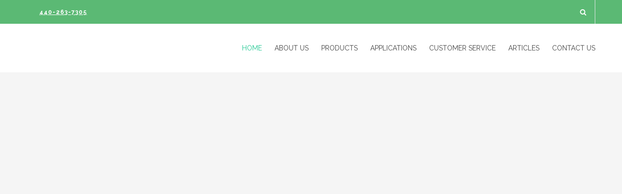

--- FILE ---
content_type: text/html; charset=UTF-8
request_url: https://www.boratesplus.com/
body_size: 19896
content:
<!DOCTYPE html>
<html lang="en-US">
		<head>
		<!--meta-->
		<meta http-equiv="content-type" content="text/html; charset=UTF-8" />
		<meta name="generator" content="WordPress 6.9" />
		<meta name="viewport" content="width=device-width, initial-scale=1, maximum-scale=1.2" />
		<meta name="description" content="The Leading Authority on Borate Technology" />
		<meta name="format-detection" content="telephone=no" />
		<!--style-->
		<link rel="alternate" type="application/rss+xml" title="RSS 2.0" href="https://www.boratesplus.com/feed/" />
		<link rel="pingback" href="https://www.boratesplus.com/xmlrpc.php" />
		<link rel="shortcut icon" href="https://www.boratesplus.com/wp-content/uploads/2024/01/Borates-Plus-Logo-1-e1704824665317.png" />
		<meta name='robots' content='index, follow, max-image-preview:large, max-snippet:-1, max-video-preview:-1' />

	<!-- This site is optimized with the Yoast SEO plugin v25.6 - https://yoast.com/wordpress/plugins/seo/ -->
	<title>HOME - Borates Plus</title>
	<link rel="canonical" href="https://www.boratesplus.com/" />
	<meta property="og:locale" content="en_US" />
	<meta property="og:type" content="website" />
	<meta property="og:title" content="HOME - Borates Plus" />
	<meta property="og:url" content="https://www.boratesplus.com/" />
	<meta property="og:site_name" content="Borates Plus" />
	<meta property="article:modified_time" content="2025-07-11T04:08:36+00:00" />
	<meta name="twitter:card" content="summary_large_image" />
	<script type="application/ld+json" class="yoast-schema-graph">{"@context":"https://schema.org","@graph":[{"@type":"WebPage","@id":"https://www.boratesplus.com/","url":"https://www.boratesplus.com/","name":"HOME - Borates Plus","isPartOf":{"@id":"https://www.boratesplus.com/#website"},"datePublished":"2015-05-08T13:22:48+00:00","dateModified":"2025-07-11T04:08:36+00:00","breadcrumb":{"@id":"https://www.boratesplus.com/#breadcrumb"},"inLanguage":"en-US","potentialAction":[{"@type":"ReadAction","target":["https://www.boratesplus.com/"]}]},{"@type":"BreadcrumbList","@id":"https://www.boratesplus.com/#breadcrumb","itemListElement":[{"@type":"ListItem","position":1,"name":"Home"}]},{"@type":"WebSite","@id":"https://www.boratesplus.com/#website","url":"https://www.boratesplus.com/","name":"Borates Plus","description":"The Leading Authority on Borate Technology","potentialAction":[{"@type":"SearchAction","target":{"@type":"EntryPoint","urlTemplate":"https://www.boratesplus.com/?s={search_term_string}"},"query-input":{"@type":"PropertyValueSpecification","valueRequired":true,"valueName":"search_term_string"}}],"inLanguage":"en-US"}]}</script>
	<!-- / Yoast SEO plugin. -->


<link rel='dns-prefetch' href='//fonts.googleapis.com' />
<link rel="alternate" type="application/rss+xml" title="Borates Plus &raquo; Feed" href="https://www.boratesplus.com/feed/" />
<link rel="alternate" type="application/rss+xml" title="Borates Plus &raquo; Comments Feed" href="https://www.boratesplus.com/comments/feed/" />
<link rel="alternate" type="application/rss+xml" title="Borates Plus &raquo; HOME Comments Feed" href="https://www.boratesplus.com/home/feed/" />
<link rel="alternate" title="oEmbed (JSON)" type="application/json+oembed" href="https://www.boratesplus.com/wp-json/oembed/1.0/embed?url=https%3A%2F%2Fwww.boratesplus.com%2F" />
<link rel="alternate" title="oEmbed (XML)" type="text/xml+oembed" href="https://www.boratesplus.com/wp-json/oembed/1.0/embed?url=https%3A%2F%2Fwww.boratesplus.com%2F&#038;format=xml" />
<style id='wp-img-auto-sizes-contain-inline-css' type='text/css'>
img:is([sizes=auto i],[sizes^="auto," i]){contain-intrinsic-size:3000px 1500px}
/*# sourceURL=wp-img-auto-sizes-contain-inline-css */
</style>
<style id='wp-emoji-styles-inline-css' type='text/css'>

	img.wp-smiley, img.emoji {
		display: inline !important;
		border: none !important;
		box-shadow: none !important;
		height: 1em !important;
		width: 1em !important;
		margin: 0 0.07em !important;
		vertical-align: -0.1em !important;
		background: none !important;
		padding: 0 !important;
	}
/*# sourceURL=wp-emoji-styles-inline-css */
</style>
<style id='wp-block-library-inline-css' type='text/css'>
:root{--wp-block-synced-color:#7a00df;--wp-block-synced-color--rgb:122,0,223;--wp-bound-block-color:var(--wp-block-synced-color);--wp-editor-canvas-background:#ddd;--wp-admin-theme-color:#007cba;--wp-admin-theme-color--rgb:0,124,186;--wp-admin-theme-color-darker-10:#006ba1;--wp-admin-theme-color-darker-10--rgb:0,107,160.5;--wp-admin-theme-color-darker-20:#005a87;--wp-admin-theme-color-darker-20--rgb:0,90,135;--wp-admin-border-width-focus:2px}@media (min-resolution:192dpi){:root{--wp-admin-border-width-focus:1.5px}}.wp-element-button{cursor:pointer}:root .has-very-light-gray-background-color{background-color:#eee}:root .has-very-dark-gray-background-color{background-color:#313131}:root .has-very-light-gray-color{color:#eee}:root .has-very-dark-gray-color{color:#313131}:root .has-vivid-green-cyan-to-vivid-cyan-blue-gradient-background{background:linear-gradient(135deg,#00d084,#0693e3)}:root .has-purple-crush-gradient-background{background:linear-gradient(135deg,#34e2e4,#4721fb 50%,#ab1dfe)}:root .has-hazy-dawn-gradient-background{background:linear-gradient(135deg,#faaca8,#dad0ec)}:root .has-subdued-olive-gradient-background{background:linear-gradient(135deg,#fafae1,#67a671)}:root .has-atomic-cream-gradient-background{background:linear-gradient(135deg,#fdd79a,#004a59)}:root .has-nightshade-gradient-background{background:linear-gradient(135deg,#330968,#31cdcf)}:root .has-midnight-gradient-background{background:linear-gradient(135deg,#020381,#2874fc)}:root{--wp--preset--font-size--normal:16px;--wp--preset--font-size--huge:42px}.has-regular-font-size{font-size:1em}.has-larger-font-size{font-size:2.625em}.has-normal-font-size{font-size:var(--wp--preset--font-size--normal)}.has-huge-font-size{font-size:var(--wp--preset--font-size--huge)}.has-text-align-center{text-align:center}.has-text-align-left{text-align:left}.has-text-align-right{text-align:right}.has-fit-text{white-space:nowrap!important}#end-resizable-editor-section{display:none}.aligncenter{clear:both}.items-justified-left{justify-content:flex-start}.items-justified-center{justify-content:center}.items-justified-right{justify-content:flex-end}.items-justified-space-between{justify-content:space-between}.screen-reader-text{border:0;clip-path:inset(50%);height:1px;margin:-1px;overflow:hidden;padding:0;position:absolute;width:1px;word-wrap:normal!important}.screen-reader-text:focus{background-color:#ddd;clip-path:none;color:#444;display:block;font-size:1em;height:auto;left:5px;line-height:normal;padding:15px 23px 14px;text-decoration:none;top:5px;width:auto;z-index:100000}html :where(.has-border-color){border-style:solid}html :where([style*=border-top-color]){border-top-style:solid}html :where([style*=border-right-color]){border-right-style:solid}html :where([style*=border-bottom-color]){border-bottom-style:solid}html :where([style*=border-left-color]){border-left-style:solid}html :where([style*=border-width]){border-style:solid}html :where([style*=border-top-width]){border-top-style:solid}html :where([style*=border-right-width]){border-right-style:solid}html :where([style*=border-bottom-width]){border-bottom-style:solid}html :where([style*=border-left-width]){border-left-style:solid}html :where(img[class*=wp-image-]){height:auto;max-width:100%}:where(figure){margin:0 0 1em}html :where(.is-position-sticky){--wp-admin--admin-bar--position-offset:var(--wp-admin--admin-bar--height,0px)}@media screen and (max-width:600px){html :where(.is-position-sticky){--wp-admin--admin-bar--position-offset:0px}}

/*# sourceURL=wp-block-library-inline-css */
</style><style id='global-styles-inline-css' type='text/css'>
:root{--wp--preset--aspect-ratio--square: 1;--wp--preset--aspect-ratio--4-3: 4/3;--wp--preset--aspect-ratio--3-4: 3/4;--wp--preset--aspect-ratio--3-2: 3/2;--wp--preset--aspect-ratio--2-3: 2/3;--wp--preset--aspect-ratio--16-9: 16/9;--wp--preset--aspect-ratio--9-16: 9/16;--wp--preset--color--black: #000000;--wp--preset--color--cyan-bluish-gray: #abb8c3;--wp--preset--color--white: #ffffff;--wp--preset--color--pale-pink: #f78da7;--wp--preset--color--vivid-red: #cf2e2e;--wp--preset--color--luminous-vivid-orange: #ff6900;--wp--preset--color--luminous-vivid-amber: #fcb900;--wp--preset--color--light-green-cyan: #7bdcb5;--wp--preset--color--vivid-green-cyan: #00d084;--wp--preset--color--pale-cyan-blue: #8ed1fc;--wp--preset--color--vivid-cyan-blue: #0693e3;--wp--preset--color--vivid-purple: #9b51e0;--wp--preset--color--renovate-yellow: #F4BC16;--wp--preset--color--renovate-turquoise: #5FC7AE;--wp--preset--color--renovate-orange: #F68220;--wp--preset--color--renovate-green: #82B541;--wp--preset--color--renovate-light-blue: #66A1C3;--wp--preset--gradient--vivid-cyan-blue-to-vivid-purple: linear-gradient(135deg,rgb(6,147,227) 0%,rgb(155,81,224) 100%);--wp--preset--gradient--light-green-cyan-to-vivid-green-cyan: linear-gradient(135deg,rgb(122,220,180) 0%,rgb(0,208,130) 100%);--wp--preset--gradient--luminous-vivid-amber-to-luminous-vivid-orange: linear-gradient(135deg,rgb(252,185,0) 0%,rgb(255,105,0) 100%);--wp--preset--gradient--luminous-vivid-orange-to-vivid-red: linear-gradient(135deg,rgb(255,105,0) 0%,rgb(207,46,46) 100%);--wp--preset--gradient--very-light-gray-to-cyan-bluish-gray: linear-gradient(135deg,rgb(238,238,238) 0%,rgb(169,184,195) 100%);--wp--preset--gradient--cool-to-warm-spectrum: linear-gradient(135deg,rgb(74,234,220) 0%,rgb(151,120,209) 20%,rgb(207,42,186) 40%,rgb(238,44,130) 60%,rgb(251,105,98) 80%,rgb(254,248,76) 100%);--wp--preset--gradient--blush-light-purple: linear-gradient(135deg,rgb(255,206,236) 0%,rgb(152,150,240) 100%);--wp--preset--gradient--blush-bordeaux: linear-gradient(135deg,rgb(254,205,165) 0%,rgb(254,45,45) 50%,rgb(107,0,62) 100%);--wp--preset--gradient--luminous-dusk: linear-gradient(135deg,rgb(255,203,112) 0%,rgb(199,81,192) 50%,rgb(65,88,208) 100%);--wp--preset--gradient--pale-ocean: linear-gradient(135deg,rgb(255,245,203) 0%,rgb(182,227,212) 50%,rgb(51,167,181) 100%);--wp--preset--gradient--electric-grass: linear-gradient(135deg,rgb(202,248,128) 0%,rgb(113,206,126) 100%);--wp--preset--gradient--midnight: linear-gradient(135deg,rgb(2,3,129) 0%,rgb(40,116,252) 100%);--wp--preset--font-size--small: 13px;--wp--preset--font-size--medium: 20px;--wp--preset--font-size--large: 36px;--wp--preset--font-size--x-large: 42px;--wp--preset--spacing--20: 0.44rem;--wp--preset--spacing--30: 0.67rem;--wp--preset--spacing--40: 1rem;--wp--preset--spacing--50: 1.5rem;--wp--preset--spacing--60: 2.25rem;--wp--preset--spacing--70: 3.38rem;--wp--preset--spacing--80: 5.06rem;--wp--preset--shadow--natural: 6px 6px 9px rgba(0, 0, 0, 0.2);--wp--preset--shadow--deep: 12px 12px 50px rgba(0, 0, 0, 0.4);--wp--preset--shadow--sharp: 6px 6px 0px rgba(0, 0, 0, 0.2);--wp--preset--shadow--outlined: 6px 6px 0px -3px rgb(255, 255, 255), 6px 6px rgb(0, 0, 0);--wp--preset--shadow--crisp: 6px 6px 0px rgb(0, 0, 0);}:where(.is-layout-flex){gap: 0.5em;}:where(.is-layout-grid){gap: 0.5em;}body .is-layout-flex{display: flex;}.is-layout-flex{flex-wrap: wrap;align-items: center;}.is-layout-flex > :is(*, div){margin: 0;}body .is-layout-grid{display: grid;}.is-layout-grid > :is(*, div){margin: 0;}:where(.wp-block-columns.is-layout-flex){gap: 2em;}:where(.wp-block-columns.is-layout-grid){gap: 2em;}:where(.wp-block-post-template.is-layout-flex){gap: 1.25em;}:where(.wp-block-post-template.is-layout-grid){gap: 1.25em;}.has-black-color{color: var(--wp--preset--color--black) !important;}.has-cyan-bluish-gray-color{color: var(--wp--preset--color--cyan-bluish-gray) !important;}.has-white-color{color: var(--wp--preset--color--white) !important;}.has-pale-pink-color{color: var(--wp--preset--color--pale-pink) !important;}.has-vivid-red-color{color: var(--wp--preset--color--vivid-red) !important;}.has-luminous-vivid-orange-color{color: var(--wp--preset--color--luminous-vivid-orange) !important;}.has-luminous-vivid-amber-color{color: var(--wp--preset--color--luminous-vivid-amber) !important;}.has-light-green-cyan-color{color: var(--wp--preset--color--light-green-cyan) !important;}.has-vivid-green-cyan-color{color: var(--wp--preset--color--vivid-green-cyan) !important;}.has-pale-cyan-blue-color{color: var(--wp--preset--color--pale-cyan-blue) !important;}.has-vivid-cyan-blue-color{color: var(--wp--preset--color--vivid-cyan-blue) !important;}.has-vivid-purple-color{color: var(--wp--preset--color--vivid-purple) !important;}.has-black-background-color{background-color: var(--wp--preset--color--black) !important;}.has-cyan-bluish-gray-background-color{background-color: var(--wp--preset--color--cyan-bluish-gray) !important;}.has-white-background-color{background-color: var(--wp--preset--color--white) !important;}.has-pale-pink-background-color{background-color: var(--wp--preset--color--pale-pink) !important;}.has-vivid-red-background-color{background-color: var(--wp--preset--color--vivid-red) !important;}.has-luminous-vivid-orange-background-color{background-color: var(--wp--preset--color--luminous-vivid-orange) !important;}.has-luminous-vivid-amber-background-color{background-color: var(--wp--preset--color--luminous-vivid-amber) !important;}.has-light-green-cyan-background-color{background-color: var(--wp--preset--color--light-green-cyan) !important;}.has-vivid-green-cyan-background-color{background-color: var(--wp--preset--color--vivid-green-cyan) !important;}.has-pale-cyan-blue-background-color{background-color: var(--wp--preset--color--pale-cyan-blue) !important;}.has-vivid-cyan-blue-background-color{background-color: var(--wp--preset--color--vivid-cyan-blue) !important;}.has-vivid-purple-background-color{background-color: var(--wp--preset--color--vivid-purple) !important;}.has-black-border-color{border-color: var(--wp--preset--color--black) !important;}.has-cyan-bluish-gray-border-color{border-color: var(--wp--preset--color--cyan-bluish-gray) !important;}.has-white-border-color{border-color: var(--wp--preset--color--white) !important;}.has-pale-pink-border-color{border-color: var(--wp--preset--color--pale-pink) !important;}.has-vivid-red-border-color{border-color: var(--wp--preset--color--vivid-red) !important;}.has-luminous-vivid-orange-border-color{border-color: var(--wp--preset--color--luminous-vivid-orange) !important;}.has-luminous-vivid-amber-border-color{border-color: var(--wp--preset--color--luminous-vivid-amber) !important;}.has-light-green-cyan-border-color{border-color: var(--wp--preset--color--light-green-cyan) !important;}.has-vivid-green-cyan-border-color{border-color: var(--wp--preset--color--vivid-green-cyan) !important;}.has-pale-cyan-blue-border-color{border-color: var(--wp--preset--color--pale-cyan-blue) !important;}.has-vivid-cyan-blue-border-color{border-color: var(--wp--preset--color--vivid-cyan-blue) !important;}.has-vivid-purple-border-color{border-color: var(--wp--preset--color--vivid-purple) !important;}.has-vivid-cyan-blue-to-vivid-purple-gradient-background{background: var(--wp--preset--gradient--vivid-cyan-blue-to-vivid-purple) !important;}.has-light-green-cyan-to-vivid-green-cyan-gradient-background{background: var(--wp--preset--gradient--light-green-cyan-to-vivid-green-cyan) !important;}.has-luminous-vivid-amber-to-luminous-vivid-orange-gradient-background{background: var(--wp--preset--gradient--luminous-vivid-amber-to-luminous-vivid-orange) !important;}.has-luminous-vivid-orange-to-vivid-red-gradient-background{background: var(--wp--preset--gradient--luminous-vivid-orange-to-vivid-red) !important;}.has-very-light-gray-to-cyan-bluish-gray-gradient-background{background: var(--wp--preset--gradient--very-light-gray-to-cyan-bluish-gray) !important;}.has-cool-to-warm-spectrum-gradient-background{background: var(--wp--preset--gradient--cool-to-warm-spectrum) !important;}.has-blush-light-purple-gradient-background{background: var(--wp--preset--gradient--blush-light-purple) !important;}.has-blush-bordeaux-gradient-background{background: var(--wp--preset--gradient--blush-bordeaux) !important;}.has-luminous-dusk-gradient-background{background: var(--wp--preset--gradient--luminous-dusk) !important;}.has-pale-ocean-gradient-background{background: var(--wp--preset--gradient--pale-ocean) !important;}.has-electric-grass-gradient-background{background: var(--wp--preset--gradient--electric-grass) !important;}.has-midnight-gradient-background{background: var(--wp--preset--gradient--midnight) !important;}.has-small-font-size{font-size: var(--wp--preset--font-size--small) !important;}.has-medium-font-size{font-size: var(--wp--preset--font-size--medium) !important;}.has-large-font-size{font-size: var(--wp--preset--font-size--large) !important;}.has-x-large-font-size{font-size: var(--wp--preset--font-size--x-large) !important;}
/*# sourceURL=global-styles-inline-css */
</style>

<style id='classic-theme-styles-inline-css' type='text/css'>
/*! This file is auto-generated */
.wp-block-button__link{color:#fff;background-color:#32373c;border-radius:9999px;box-shadow:none;text-decoration:none;padding:calc(.667em + 2px) calc(1.333em + 2px);font-size:1.125em}.wp-block-file__button{background:#32373c;color:#fff;text-decoration:none}
/*# sourceURL=/wp-includes/css/classic-themes.min.css */
</style>
<link rel='stylesheet' id='js_composer_front-css' href='https://www.boratesplus.com/wp-content/plugins/js_composer/assets/css/js_composer.min.css?ver=7.0' type='text/css' media='all' />
<link rel='stylesheet' id='google-font-raleway-css' href='//fonts.googleapis.com/css?family=Raleway%3A100%2C300%2C400%2C500%2C600%2C700%2C900&#038;ver=6.9' type='text/css' media='all' />
<link rel='stylesheet' id='reset-css' href='https://www.boratesplus.com/wp-content/themes/renovate/style/reset.css?ver=6.9' type='text/css' media='all' />
<link rel='stylesheet' id='superfish-css' href='https://www.boratesplus.com/wp-content/themes/renovate/style/superfish.css?ver=6.9' type='text/css' media='all' />
<link rel='stylesheet' id='prettyPhoto-css' href='https://www.boratesplus.com/wp-content/themes/renovate/style/prettyPhoto.css?ver=6.9' type='text/css' media='all' />
<link rel='stylesheet' id='jquery-qtip-css' href='https://www.boratesplus.com/wp-content/themes/renovate/style/jquery.qtip.css?ver=6.9' type='text/css' media='all' />
<link rel='stylesheet' id='odometer-css' href='https://www.boratesplus.com/wp-content/themes/renovate/style/odometer-theme-default.css?ver=6.9' type='text/css' media='all' />
<link rel='stylesheet' id='animations-css' href='https://www.boratesplus.com/wp-content/themes/renovate/style/animations.css?ver=6.9' type='text/css' media='all' />
<link rel='stylesheet' id='main-style-css' href='https://www.boratesplus.com/wp-content/themes/renovate/style.css?ver=6.9' type='text/css' media='all' />
<link rel='stylesheet' id='responsive-css' href='https://www.boratesplus.com/wp-content/themes/renovate/style/responsive.css?ver=6.9' type='text/css' media='all' />
<link rel='stylesheet' id='re-streamline-small-css' href='https://www.boratesplus.com/wp-content/themes/renovate/fonts/streamline-small/styles.css?ver=6.9' type='text/css' media='all' />
<link rel='stylesheet' id='re-streamline-large-css' href='https://www.boratesplus.com/wp-content/themes/renovate/fonts/streamline-large/styles.css?ver=6.9' type='text/css' media='all' />
<link rel='stylesheet' id='re-template-css' href='https://www.boratesplus.com/wp-content/themes/renovate/fonts/template/styles.css?ver=6.9' type='text/css' media='all' />
<link rel='stylesheet' id='re-social-css' href='https://www.boratesplus.com/wp-content/themes/renovate/fonts/social/styles.css?ver=6.9' type='text/css' media='all' />
<link rel='stylesheet' id='custom-css' href='https://www.boratesplus.com/wp-content/themes/renovate/custom.css?ver=6.9' type='text/css' media='all' />
<script type="text/javascript" src="https://www.boratesplus.com/wp-includes/js/jquery/jquery.min.js?ver=3.7.1" id="jquery-core-js"></script>
<script type="text/javascript" src="https://www.boratesplus.com/wp-includes/js/jquery/jquery-migrate.min.js?ver=3.4.1" id="jquery-migrate-js"></script>
<script></script><link rel="https://api.w.org/" href="https://www.boratesplus.com/wp-json/" /><link rel="alternate" title="JSON" type="application/json" href="https://www.boratesplus.com/wp-json/wp/v2/pages/4" /><link rel="EditURI" type="application/rsd+xml" title="RSD" href="https://www.boratesplus.com/xmlrpc.php?rsd" />
<meta name="generator" content="WordPress 6.9" />
<link rel='shortlink' href='https://www.boratesplus.com/' />
<meta name="generator" content="Powered by WPBakery Page Builder - drag and drop page builder for WordPress."/>
<meta name="generator" content="Powered by Slider Revolution 6.6.16 - responsive, Mobile-Friendly Slider Plugin for WordPress with comfortable drag and drop interface." />
<script>function setREVStartSize(e){
			//window.requestAnimationFrame(function() {
				window.RSIW = window.RSIW===undefined ? window.innerWidth : window.RSIW;
				window.RSIH = window.RSIH===undefined ? window.innerHeight : window.RSIH;
				try {
					var pw = document.getElementById(e.c).parentNode.offsetWidth,
						newh;
					pw = pw===0 || isNaN(pw) || (e.l=="fullwidth" || e.layout=="fullwidth") ? window.RSIW : pw;
					e.tabw = e.tabw===undefined ? 0 : parseInt(e.tabw);
					e.thumbw = e.thumbw===undefined ? 0 : parseInt(e.thumbw);
					e.tabh = e.tabh===undefined ? 0 : parseInt(e.tabh);
					e.thumbh = e.thumbh===undefined ? 0 : parseInt(e.thumbh);
					e.tabhide = e.tabhide===undefined ? 0 : parseInt(e.tabhide);
					e.thumbhide = e.thumbhide===undefined ? 0 : parseInt(e.thumbhide);
					e.mh = e.mh===undefined || e.mh=="" || e.mh==="auto" ? 0 : parseInt(e.mh,0);
					if(e.layout==="fullscreen" || e.l==="fullscreen")
						newh = Math.max(e.mh,window.RSIH);
					else{
						e.gw = Array.isArray(e.gw) ? e.gw : [e.gw];
						for (var i in e.rl) if (e.gw[i]===undefined || e.gw[i]===0) e.gw[i] = e.gw[i-1];
						e.gh = e.el===undefined || e.el==="" || (Array.isArray(e.el) && e.el.length==0)? e.gh : e.el;
						e.gh = Array.isArray(e.gh) ? e.gh : [e.gh];
						for (var i in e.rl) if (e.gh[i]===undefined || e.gh[i]===0) e.gh[i] = e.gh[i-1];
											
						var nl = new Array(e.rl.length),
							ix = 0,
							sl;
						e.tabw = e.tabhide>=pw ? 0 : e.tabw;
						e.thumbw = e.thumbhide>=pw ? 0 : e.thumbw;
						e.tabh = e.tabhide>=pw ? 0 : e.tabh;
						e.thumbh = e.thumbhide>=pw ? 0 : e.thumbh;
						for (var i in e.rl) nl[i] = e.rl[i]<window.RSIW ? 0 : e.rl[i];
						sl = nl[0];
						for (var i in nl) if (sl>nl[i] && nl[i]>0) { sl = nl[i]; ix=i;}
						var m = pw>(e.gw[ix]+e.tabw+e.thumbw) ? 1 : (pw-(e.tabw+e.thumbw)) / (e.gw[ix]);
						newh =  (e.gh[ix] * m) + (e.tabh + e.thumbh);
					}
					var el = document.getElementById(e.c);
					if (el!==null && el) el.style.height = newh+"px";
					el = document.getElementById(e.c+"_wrapper");
					if (el!==null && el) {
						el.style.height = newh+"px";
						el.style.display = "block";
					}
				} catch(e){
					console.log("Failure at Presize of Slider:" + e)
				}
			//});
		  };</script>
		<style type="text/css" id="wp-custom-css">
			body {
	background: white;
}


.bread-crumb-container label, .bread-crumb li, .bread-crumb li a  {
	color: black;
}

.site-container .vc_row.gray {
    background: #6dcf89
}

// Disable cost and brochure buttons
.call-to-action.sl-small-wallet.page-margin-top {
    display: none !important;
}

.call-to-action.sl-small-wallet.page-margin-top, 
.re-action-button.template-arrow-circle-down {
    display: none !important;
}

.vc_column_container .wpb_wrapper h6.box-header.page-margin-top {
    display: none !important;
}

.ctaProducts { 
	box-shadow: 0px 8px 10px rgba(24, 200, 142, 0.3);
	height: 450px;
}


.copyright  {
	color: black;
} 

.iconsSocial { 
	  display: inline-block;
    margin-right: 10px;
    font-size: 20px;
}

.header-top-bar-container {
	background-color:  rgba(50, 168, 82, .8);
} 

.padding-bottom-70 {
	padding-bottom: 0;
}

.search-container .template-search {
	color: white;
}

table {
	background-color: rgba(50, 168, 82, .6);
	color: black; 
	border-color: black;
	border-style: solid; 
	border-width: 1px
} 

tr {
	border-color: black;
	border-style: solid; 
	border-width: 1px; 

} 

td {
	font-weight: 600;
}

// Product Rows 

.tableProducts {

}
		</style>
		<style type="text/css" data-type="vc_shortcodes-custom-css">.vc_custom_1741280343321{background-color: #f5f5f5 !important;}.vc_custom_1741280701101{background-color: #f5f5f5 !important;}.vc_custom_1743714262241{margin-top: 0px !important;margin-right: 0px !important;margin-bottom: 0px !important;margin-left: 0px !important;border-top-width: 0px !important;border-right-width: 0px !important;border-bottom-width: 0px !important;border-left-width: 0px !important;padding-top: 0px !important;padding-right: 0px !important;padding-bottom: 0px !important;padding-left: 12% !important;background-color: #2e2e2e !important;}.vc_custom_1749695584306{margin-top: 0px !important;margin-right: 0px !important;margin-bottom: 0px !important;margin-left: 0px !important;border-top-width: 0px !important;border-right-width: 0px !important;border-bottom-width: 0px !important;border-left-width: 0px !important;padding-top: 0px !important;padding-right: 0px !important;padding-bottom: 0px !important;padding-left: 0px !important;}.vc_custom_1741733170585{margin-top: 0px !important;margin-right: 0px !important;margin-bottom: 0px !important;margin-left: 0px !important;border-top-width: 0px !important;border-right-width: 0px !important;border-bottom-width: 0px !important;border-left-width: 0px !important;padding-top: 0px !important;padding-right: 0px !important;padding-bottom: 0px !important;padding-left: 0px !important;}</style><noscript><style> .wpb_animate_when_almost_visible { opacity: 1; }</style></noscript><!--custom style-->
<style type="text/css">
		p a,
	table a,
	.wpb_text_column a,
	blockquote:before,
	.header h2,
	.header h2 a,
	.sf-menu li:hover a, .sf-menu li:hover a:visited,
	.sf-menu a:hover,
	.sf-menu a:visited:hover,
	.sf-menu li.current-menu-item a,
	.sf-menu li.current-menu-parent a,
	.sf-menu li.current-menu-ancestor a,
	.menu-container .sf-menu li ul li.current-menu-item a,
	.menu-container .sf-menu li ul li.current-menu-parent a,
	.menu-container .sf-menu li ul li.current-menu-ancestor a,
	.menu-container .sf-menu li.menu-item-has-children ul li a:hover,
	.menu-container .sf-menu li.menu-item-has-children:hover ul li.current-menu-item a,
	.menu-container .sf-menu li.menu-item-has-children:hover ul li.current-menu-parent a,
	.menu-container .sf-menu li.menu-item-has-children:hover ul li.current-menu-ancestor a,
	.menu-container .sf-menu li.menu-item-has-children:hover ul li.current-menu-item ul li a:hover,
	.menu-container .sf-menu li.menu-item-has-children:hover ul li.current-menu-parent ul li a:hover,
	.menu-container .sf-menu li.menu-item-has-children:hover ul li.current-menu-ancestor ul li a:hover,
	.menu-container .sf-menu li.menu-item-has-children:hover ul li ul li.current-menu-item a,
	.menu-container .sf-menu li.menu-item-has-children:hover ul li ul li.current-menu-parent a,
	.menu-container .sf-menu li.menu-item-has-children:hover ul li ul li.current-menu-ancestor a,
	.menu-container .sf-menu li:hover ul li.sfHover>a,
	.feature-item:before,
	.contact-details-box:before,
	.blog .post-details .date h2,
	.blog .post-details li:before,
	.re-action-button:before,
	.announcement .vertical-align-cell:before,
	.call-to-action:before,
	#cancel-comment,
	.list li a,
	li.template-bullet:before,
	.tabs.ui-tabs .ui-tabs-nav a::before,
	.accordion .ui-accordion-header .ui-accordion-header-icon,
	.cost-calculator-summary-box::before,
	.services-list li .service-icon::before,
	.type-small .testimonials-list .ornament::before,
	.wp-block-latest-posts a,
	.wp-block-categories a,
	.wp-block-archives a,
	.post.single .post-content ul li:not([class^="template-"])::before,
	.single-page ul li:not([class^="template-"])::before,
	.wpb_text_column ul li:not([class^="template-"])::before,
	.single-page ul li::before,
	.wpb_text_column ul li::before
		{
		color: #1ec791;
	}
		.re-carousel-pagination a.selected,
	.re-carousel-pagination a:hover,
	.slider-control:hover,
	.widget_categories a:hover,
	.widget_archive a:hover,
	.widget_tag_cloud a:hover,
	.taxonomies a:hover,
	.pagination li a:hover,
	.pagination li.selected a,
	.pagination li.selected span,
	.pagination.post-pagination span,
	.pagination.post-pagination a:hover span,
	.accordion .ui-accordion-header.ui-state-active,
	.social-icons.yellow li,
	.cost-calculator-box label,
	.more,
	.more[type="submit"],
	.more.simple:hover,
	.cost-calculator-container a.cost-calculator-more,
	.slider-content-box h2
		{
		border-color: #1ec791;
	}
	.tabs.ui-tabs .ui-tabs-nav li.ui-tabs-active:after
		{
		border-color: #1ec791 transparent;
	}
	.timeline-item .label-triangle
	{
		border-color: transparent transparent transparent #1ec791;
	}
	.rtl .timeline-item .label-triangle
	{
		border-color: transparent #1ec791 transparent transparent;
	}
	h2.widgettitle:after,
	.box-header:after,
	.mobile-menu li.current-menu-item>a,
	.mobile-menu li.current-menu-ancestor ul li.current-menu-item a,
	.mobile-menu li.current-menu-ancestor ul li.current-menu-parent ul li.current-menu-item a,
	.mobile-menu li.current-menu-ancestor a,
	.mobile-menu li.current-menu-ancestor ul li.current-menu-parent a,
	.mobile-menu li.current-menu-ancestor ul li.current-menu-parent ul li.current-menu-parent a,
	.mobile-menu-switch:hover .line,
	.vertical-menu li.current-menu-item a,
	.woocommerce-MyAccount-navigation.vertical-menu li.is-active > a,
	.vertical-menu li:hover a,
	.site-container .vc_row.yellow,
	.testimonials-list p:after,
	.re-carousel-pagination a.selected,
	.re-carousel-pagination a:hover,
	.slider-control:hover,
	span.number:after, 
	span.odometer.number:after,
	.widget_categories a:hover,
	.widget_archive a:hover,
	.widget_tag_cloud a:hover,
	.taxonomies a:hover,
	a.re-action-button.selected,
	a.re-action-button:hover,
	.pagination li a:hover,
	.pagination li.selected a,
	.pagination li.selected span,
	.pagination.post-pagination span,
	.pagination.post-pagination a:hover span,
	.tabs.ui-tabs .ui-tabs-nav li a:hover,
	.tabs.ui-tabs .ui-tabs-nav li a.selected,
	.tabs.ui-tabs .ui-tabs-nav li.ui-tabs-active a,
	.small.gray.tabs.ui-tabs .ui-tabs-nav li a:hover,
	.small.gray.tabs.ui-tabs .ui-tabs-nav li a.selected,
	.small.gray.tabs.ui-tabs .ui-tabs-nav li.ui-tabs-active a,
	.ui-tabs-nav li a:hover,
	.ui-tabs-nav li a.selected,
	.ui-tabs-nav li.ui-tabs-active a,
	.small.gray .ui-tabs-nav li a:hover,
	.small.gray .ui-tabs-nav li a.selected,
	.small.gray .ui-tabs-nav li.ui-tabs-active a,
	.accordion .ui-accordion-header.ui-state-active,
	.social-icons.yellow li,
	.more,
	.more[type="submit"],
	.more.simple:hover,
	.cost-calculator-container a.cost-calculator-more,
	.scroll-top:hover,
	body .vc_progress_bar .vc_single_bar .vc_bar,
	.team-box ul.social-icons li:hover,
	.timeline-item label,
	.timeline-item .label-container .timeline-circle::after
		{
		background-color: #1ec791;
	}
	</style>	<link rel='stylesheet' id='vc_animate-css-css' href='https://www.boratesplus.com/wp-content/plugins/js_composer/assets/lib/bower/animate-css/animate.min.css?ver=7.0' type='text/css' media='all' />
<link rel='stylesheet' id='vc_font_awesome_5_shims-css' href='https://www.boratesplus.com/wp-content/plugins/js_composer/assets/lib/bower/font-awesome/css/v4-shims.min.css?ver=7.0' type='text/css' media='all' />
<link rel='stylesheet' id='vc_font_awesome_5-css' href='https://www.boratesplus.com/wp-content/plugins/js_composer/assets/lib/bower/font-awesome/css/all.min.css?ver=7.0' type='text/css' media='all' />
<link rel='stylesheet' id='rs-plugin-settings-css' href='https://www.boratesplus.com/wp-content/plugins/revslider/public/assets/css/rs6.css?ver=6.6.16' type='text/css' media='all' />
<style id='rs-plugin-settings-inline-css' type='text/css'>
#rs-demo-id {}
/*# sourceURL=rs-plugin-settings-inline-css */
</style>
</head>
		<body class="home wp-singular page-template page-template-template-default-without-breadcrumbs page-template-template-default-without-breadcrumbs-php page page-id-4 wp-theme-renovate wpb-js-composer js-comp-ver-7.0 vc_responsive">
		<div class="site-container">
						<div class="header-top-bar-container clearfix">
								<div class="header-top-bar">
					<div id='search-3' class='widget widget_search'><div class="search-container clearfix">
	<a class="template-search" href="#" title="Search"></a>
	<form class="search-form" action="https://www.boratesplus.com">
		<input name="s" class="search-input hint" type="text" value="Search..." placeholder="Search...">
		<fieldset class="search-submit-container">
			<span class="template-search"></span>
			<input type="submit" class="search-submit" value="">
		</fieldset>
	</form>
</div></div><div id='custom_html-12' class='widget_text widget widget_custom_html'><div class="textwidget custom-html-widget"><a class="more" style="font-size: 12px; display: flex; align-items: center; justify-content: center; height: 100%; max-width: 100px; background-color: rgba(0,0,0,0); border-color: rgba(0,0,0,0); text-decoration: underline;" >440-263-7305</a>
</div></div>				</div>
				<a href="#" class="header-toggle template-arrow-up"></a>
							</div>
						<!-- Header -->
			<div class="header-container">
				<div class="vertical-align-table">
					<div class="header clearfix">
						<div class="logo vertical-align-cell">
							<h2><a href="https://www.boratesplus.com" title="Borates Plus">
																					</a></h2>
						</div>
														<a href="#" class="mobile-menu-switch vertical-align-cell">
									<span class="line"></span>
									<span class="line"></span>
									<span class="line"></span>
								</a>
								<div class="menu-container clearfix vertical-align-cell">
								<nav class="menu-main-menu-container"><ul id="menu-main-menu" class="sf-menu"><li id="menu-item-949" class="menu-item menu-item-type-post_type menu-item-object-page menu-item-home current-menu-item page_item page-item-4 current_page_item menu-item-949"><a href="https://www.boratesplus.com/" aria-current="page">HOME</a></li>
<li id="menu-item-1122" class="menu-item menu-item-type-custom menu-item-object-custom menu-item-has-children menu-item-1122"><a href="https://www.boratesplus.com/?ql_team=mark-whilberg">ABOUT US</a>
<ul class="sub-menu">
	<li id="menu-item-990" class="menu-item menu-item-type-post_type menu-item-object-ql_team menu-item-990"><a href="https://www.boratesplus.com/team/aboutus/">Meet Our President</a></li>
</ul>
</li>
<li id="menu-item-950" class="menu-item menu-item-type-post_type menu-item-object-page menu-item-has-children menu-item-950"><a href="https://www.boratesplus.com/products/">PRODUCTS</a>
<ul class="sub-menu">
	<li id="menu-item-1715" class="menu-item menu-item-type-post_type menu-item-object-ql_services menu-item-1715"><a href="https://www.boratesplus.com/products/boric-acid-powder/">BORIC ACID POWDER</a></li>
	<li id="menu-item-1716" class="menu-item menu-item-type-post_type menu-item-object-ql_services menu-item-1716"><a href="https://www.boratesplus.com/products/boric-acid-technical-grade/">BORIC ACID, TECHNICAL GRADE</a></li>
	<li id="menu-item-1717" class="menu-item menu-item-type-post_type menu-item-object-ql_services menu-item-1717"><a href="https://www.boratesplus.com/products/boric-acid-industrial-grade/">BORIC ACID, INDUSTRIAL GRADE</a></li>
	<li id="menu-item-1718" class="menu-item menu-item-type-post_type menu-item-object-ql_services menu-item-1718"><a href="https://www.boratesplus.com/products/borax-decahydrate/">BORAX DECAHYDRATE</a></li>
	<li id="menu-item-1719" class="menu-item menu-item-type-post_type menu-item-object-ql_services menu-item-1719"><a href="https://www.boratesplus.com/products/borax-pentahydrate/">BORAX PENTAHYDRATE</a></li>
	<li id="menu-item-1720" class="menu-item menu-item-type-post_type menu-item-object-ql_services menu-item-1720"><a href="https://www.boratesplus.com/products/disodium-octaborate-tetrahydrate/">DISODIUM OCTABORATE TETRAHYDRATE (DOT)</a></li>
	<li id="menu-item-1721" class="menu-item menu-item-type-post_type menu-item-object-ql_services menu-item-1721"><a href="https://www.boratesplus.com/products/granular-boron-10-and-15/">GRANULAR BORON (10% AND 15%)</a></li>
	<li id="menu-item-1722" class="menu-item menu-item-type-post_type menu-item-object-ql_services menu-item-1722"><a href="https://www.boratesplus.com/products/hydroboracite/">HYDROBORACITE</a></li>
	<li id="menu-item-1723" class="menu-item menu-item-type-post_type menu-item-object-ql_services menu-item-1723"><a href="https://www.boratesplus.com/products/monoethanolamine/">MONOETHANOLAMINE</a></li>
	<li id="menu-item-1724" class="menu-item menu-item-type-post_type menu-item-object-ql_services menu-item-1724"><a href="https://www.boratesplus.com/products/soluble-boron-21/">SOLUBLE BORON (21%)</a></li>
	<li id="menu-item-1725" class="menu-item menu-item-type-post_type menu-item-object-ql_services menu-item-1725"><a href="https://www.boratesplus.com/products/ulexite-powder/">ULEXITE POWDER</a></li>
	<li id="menu-item-1726" class="menu-item menu-item-type-post_type menu-item-object-ql_services menu-item-1726"><a href="https://www.boratesplus.com/products/zinc-borate/">ZINC BORATE</a></li>
</ul>
</li>
<li id="menu-item-951" class="menu-item menu-item-type-post_type menu-item-object-page menu-item-has-children menu-item-951"><a href="https://www.boratesplus.com/applications/">APPLICATIONS</a>
<ul class="sub-menu">
	<li id="menu-item-1685" class="menu-item menu-item-type-post_type menu-item-object-re_projects menu-item-1685"><a href="https://www.boratesplus.com/applications/agriculture/">Agriculture</a></li>
	<li id="menu-item-1673" class="menu-item menu-item-type-post_type menu-item-object-re_projects menu-item-1673"><a href="https://www.boratesplus.com/applications/autocausticizing/">Autocausticizing</a></li>
	<li id="menu-item-1674" class="menu-item menu-item-type-post_type menu-item-object-re_projects menu-item-1674"><a href="https://www.boratesplus.com/applications/borosilicate-glass/">Borosilicate Glass</a></li>
	<li id="menu-item-1675" class="menu-item menu-item-type-post_type menu-item-object-re_projects menu-item-1675"><a href="https://www.boratesplus.com/applications/cellulose-insulation/">Cellulose Insulation</a></li>
	<li id="menu-item-1684" class="menu-item menu-item-type-post_type menu-item-object-re_projects menu-item-1684"><a href="https://www.boratesplus.com/applications/ceramic-tiles/">Ceramic Tiles</a></li>
	<li id="menu-item-1676" class="menu-item menu-item-type-post_type menu-item-object-re_projects menu-item-1676"><a href="https://www.boratesplus.com/applications/drywall/">Drywall</a></li>
	<li id="menu-item-1683" class="menu-item menu-item-type-post_type menu-item-object-re_projects menu-item-1683"><a href="https://www.boratesplus.com/applications/eye-solution/">Eye Solution</a></li>
	<li id="menu-item-1686" class="menu-item menu-item-type-post_type menu-item-object-re_projects menu-item-1686"><a href="https://www.boratesplus.com/applications/fire-retardant/">Fire Retardant</a></li>
	<li id="menu-item-1677" class="menu-item menu-item-type-post_type menu-item-object-re_projects menu-item-1677"><a href="https://www.boratesplus.com/applications/polymerextrusion/">Polymer Extrusion</a></li>
	<li id="menu-item-1641" class="menu-item menu-item-type-post_type menu-item-object-re_projects menu-item-1641"><a href="https://www.boratesplus.com/applications/lcddisplay/">LCD Display</a></li>
	<li id="menu-item-1678" class="menu-item menu-item-type-post_type menu-item-object-re_projects menu-item-1678"><a href="https://www.boratesplus.com/applications/lubricants/">Lubricants</a></li>
	<li id="menu-item-1679" class="menu-item menu-item-type-post_type menu-item-object-re_projects menu-item-1679"><a href="https://www.boratesplus.com/applications/nuclear-power-plant/">Nuclear Power Plant</a></li>
	<li id="menu-item-1680" class="menu-item menu-item-type-post_type menu-item-object-re_projects menu-item-1680"><a href="https://www.boratesplus.com/applications/oil-field/">Oil Field</a></li>
	<li id="menu-item-1623" class="menu-item menu-item-type-post_type menu-item-object-re_projects menu-item-1623"><a href="https://www.boratesplus.com/applications/swimming-pool/">Swimming Pool</a></li>
	<li id="menu-item-1681" class="menu-item menu-item-type-post_type menu-item-object-re_projects menu-item-1681"><a href="https://www.boratesplus.com/applications/timber-preservation/">Timber Preservation</a></li>
	<li id="menu-item-1682" class="menu-item menu-item-type-post_type menu-item-object-re_projects menu-item-1682"><a href="https://www.boratesplus.com/applications/wire-and-cable/">Wire and Cable</a></li>
</ul>
</li>
<li id="menu-item-1892" class="menu-item menu-item-type-post_type menu-item-object-page menu-item-1892"><a href="https://www.boratesplus.com/customer-service/">CUSTOMER SERVICE</a></li>
<li id="menu-item-1906" class="menu-item menu-item-type-post_type menu-item-object-page menu-item-1906"><a href="https://www.boratesplus.com/articles/">ARTICLES</a></li>
<li id="menu-item-964" class="menu-item menu-item-type-post_type menu-item-object-page menu-item-964"><a href="https://www.boratesplus.com/contact/">CONTACT US</a></li>
</ul></nav>								</div>
								<div class="mobile-menu-container">
									<div class="mobile-menu-divider"></div>
									<nav class="menu-main-menu-container"><ul id="menu-main-menu-1" class="mobile-menu collapsible-mobile-submenus"><li class="menu-item menu-item-type-post_type menu-item-object-page menu-item-home current-menu-item page_item page-item-4 current_page_item menu-item-949"><a href="https://www.boratesplus.com/" aria-current="page">HOME</a></li>
<li class="menu-item menu-item-type-custom menu-item-object-custom menu-item-has-children menu-item-1122"><a href="https://www.boratesplus.com/?ql_team=mark-whilberg">ABOUT US</a><a href="#" class="template-arrow-menu"></a>
<ul class="sub-menu">
	<li class="menu-item menu-item-type-post_type menu-item-object-ql_team menu-item-990"><a href="https://www.boratesplus.com/team/aboutus/">Meet Our President</a></li>
</ul>
</li>
<li class="menu-item menu-item-type-post_type menu-item-object-page menu-item-has-children menu-item-950"><a href="https://www.boratesplus.com/products/">PRODUCTS</a><a href="#" class="template-arrow-menu"></a>
<ul class="sub-menu">
	<li class="menu-item menu-item-type-post_type menu-item-object-ql_services menu-item-1715"><a href="https://www.boratesplus.com/products/boric-acid-powder/">BORIC ACID POWDER</a></li>
	<li class="menu-item menu-item-type-post_type menu-item-object-ql_services menu-item-1716"><a href="https://www.boratesplus.com/products/boric-acid-technical-grade/">BORIC ACID, TECHNICAL GRADE</a></li>
	<li class="menu-item menu-item-type-post_type menu-item-object-ql_services menu-item-1717"><a href="https://www.boratesplus.com/products/boric-acid-industrial-grade/">BORIC ACID, INDUSTRIAL GRADE</a></li>
	<li class="menu-item menu-item-type-post_type menu-item-object-ql_services menu-item-1718"><a href="https://www.boratesplus.com/products/borax-decahydrate/">BORAX DECAHYDRATE</a></li>
	<li class="menu-item menu-item-type-post_type menu-item-object-ql_services menu-item-1719"><a href="https://www.boratesplus.com/products/borax-pentahydrate/">BORAX PENTAHYDRATE</a></li>
	<li class="menu-item menu-item-type-post_type menu-item-object-ql_services menu-item-1720"><a href="https://www.boratesplus.com/products/disodium-octaborate-tetrahydrate/">DISODIUM OCTABORATE TETRAHYDRATE (DOT)</a></li>
	<li class="menu-item menu-item-type-post_type menu-item-object-ql_services menu-item-1721"><a href="https://www.boratesplus.com/products/granular-boron-10-and-15/">GRANULAR BORON (10% AND 15%)</a></li>
	<li class="menu-item menu-item-type-post_type menu-item-object-ql_services menu-item-1722"><a href="https://www.boratesplus.com/products/hydroboracite/">HYDROBORACITE</a></li>
	<li class="menu-item menu-item-type-post_type menu-item-object-ql_services menu-item-1723"><a href="https://www.boratesplus.com/products/monoethanolamine/">MONOETHANOLAMINE</a></li>
	<li class="menu-item menu-item-type-post_type menu-item-object-ql_services menu-item-1724"><a href="https://www.boratesplus.com/products/soluble-boron-21/">SOLUBLE BORON (21%)</a></li>
	<li class="menu-item menu-item-type-post_type menu-item-object-ql_services menu-item-1725"><a href="https://www.boratesplus.com/products/ulexite-powder/">ULEXITE POWDER</a></li>
	<li class="menu-item menu-item-type-post_type menu-item-object-ql_services menu-item-1726"><a href="https://www.boratesplus.com/products/zinc-borate/">ZINC BORATE</a></li>
</ul>
</li>
<li class="menu-item menu-item-type-post_type menu-item-object-page menu-item-has-children menu-item-951"><a href="https://www.boratesplus.com/applications/">APPLICATIONS</a><a href="#" class="template-arrow-menu"></a>
<ul class="sub-menu">
	<li class="menu-item menu-item-type-post_type menu-item-object-re_projects menu-item-1685"><a href="https://www.boratesplus.com/applications/agriculture/">Agriculture</a></li>
	<li class="menu-item menu-item-type-post_type menu-item-object-re_projects menu-item-1673"><a href="https://www.boratesplus.com/applications/autocausticizing/">Autocausticizing</a></li>
	<li class="menu-item menu-item-type-post_type menu-item-object-re_projects menu-item-1674"><a href="https://www.boratesplus.com/applications/borosilicate-glass/">Borosilicate Glass</a></li>
	<li class="menu-item menu-item-type-post_type menu-item-object-re_projects menu-item-1675"><a href="https://www.boratesplus.com/applications/cellulose-insulation/">Cellulose Insulation</a></li>
	<li class="menu-item menu-item-type-post_type menu-item-object-re_projects menu-item-1684"><a href="https://www.boratesplus.com/applications/ceramic-tiles/">Ceramic Tiles</a></li>
	<li class="menu-item menu-item-type-post_type menu-item-object-re_projects menu-item-1676"><a href="https://www.boratesplus.com/applications/drywall/">Drywall</a></li>
	<li class="menu-item menu-item-type-post_type menu-item-object-re_projects menu-item-1683"><a href="https://www.boratesplus.com/applications/eye-solution/">Eye Solution</a></li>
	<li class="menu-item menu-item-type-post_type menu-item-object-re_projects menu-item-1686"><a href="https://www.boratesplus.com/applications/fire-retardant/">Fire Retardant</a></li>
	<li class="menu-item menu-item-type-post_type menu-item-object-re_projects menu-item-1677"><a href="https://www.boratesplus.com/applications/polymerextrusion/">Polymer Extrusion</a></li>
	<li class="menu-item menu-item-type-post_type menu-item-object-re_projects menu-item-1641"><a href="https://www.boratesplus.com/applications/lcddisplay/">LCD Display</a></li>
	<li class="menu-item menu-item-type-post_type menu-item-object-re_projects menu-item-1678"><a href="https://www.boratesplus.com/applications/lubricants/">Lubricants</a></li>
	<li class="menu-item menu-item-type-post_type menu-item-object-re_projects menu-item-1679"><a href="https://www.boratesplus.com/applications/nuclear-power-plant/">Nuclear Power Plant</a></li>
	<li class="menu-item menu-item-type-post_type menu-item-object-re_projects menu-item-1680"><a href="https://www.boratesplus.com/applications/oil-field/">Oil Field</a></li>
	<li class="menu-item menu-item-type-post_type menu-item-object-re_projects menu-item-1623"><a href="https://www.boratesplus.com/applications/swimming-pool/">Swimming Pool</a></li>
	<li class="menu-item menu-item-type-post_type menu-item-object-re_projects menu-item-1681"><a href="https://www.boratesplus.com/applications/timber-preservation/">Timber Preservation</a></li>
	<li class="menu-item menu-item-type-post_type menu-item-object-re_projects menu-item-1682"><a href="https://www.boratesplus.com/applications/wire-and-cable/">Wire and Cable</a></li>
</ul>
</li>
<li class="menu-item menu-item-type-post_type menu-item-object-page menu-item-1892"><a href="https://www.boratesplus.com/customer-service/">CUSTOMER SERVICE</a></li>
<li class="menu-item menu-item-type-post_type menu-item-object-page menu-item-1906"><a href="https://www.boratesplus.com/articles/">ARTICLES</a></li>
<li class="menu-item menu-item-type-post_type menu-item-object-page menu-item-964"><a href="https://www.boratesplus.com/contact/">CONTACT US</a></li>
</ul></nav>								</div>
													</div>
				</div>
			</div>
		<!-- /Header --><div class="theme-page">
	<div class="clearfix">
		<section class="wpb-content-wrapper"><div class="vc_row wpb_row vc_row-fluid full-width"><div class="wpb_column vc_column_container vc_col-sm-12"><div class="wpb_wrapper"><div class="wpb_revslider_element wpb_content_element">
			<!-- START Main REVOLUTION SLIDER 6.6.16 --><p class="rs-p-wp-fix"></p>
			<rs-module-wrap id="rev_slider_1_1_wrapper" data-source="gallery" style="visibility:hidden;background:#F5F5F5;padding:0;">
				<rs-module id="rev_slider_1_1" style="" data-version="6.6.16">
					<rs-slides style="overflow: hidden; position: absolute;">
						<rs-slide style="position: absolute;" data-key="rs-1" data-title="Slide_1" data-duration="3000ms" data-in="o:0;" data-out="a:false;" data-sloop="s:2500;e:4500;">
							<img fetchpriority="high" decoding="async" src="//www.boratesplus.com/wp-content/plugins/revslider/public/assets/assets/dummy.png" alt="" title="114-1434_IMG-freshblue" width="1600" height="1200" class="rev-slidebg tp-rs-img rs-lazyload" data-lazyload="//www.boratesplus.com/wp-content/uploads/2024/01/114-1434_IMG-freshblue-1.jpg" data-parallax="off" data-no-retina>
<!---->						</rs-slide>
						<rs-slide style="position: absolute;" data-key="rs-5" data-title="Slide" data-duration="3000ms" data-in="o:0;" data-out="a:false;">
							<img decoding="async" src="//www.boratesplus.com/wp-content/plugins/revslider/public/assets/assets/dummy.png" alt="" title="IMG_3990" width="1892" height="1025" class="rev-slidebg tp-rs-img rs-lazyload" data-lazyload="//www.boratesplus.com/wp-content/uploads/2025/02/IMG_3990.jpg" data-parallax="off" data-no-retina>
<!---->						</rs-slide>
						<rs-slide style="position: absolute;" data-key="rs-8" data-title="Slide" data-duration="5500ms" data-in="o:0;" data-out="a:false;">
							<img decoding="async" src="//www.boratesplus.com/wp-content/plugins/revslider/public/assets/assets/dummy.png" alt="" title="image001" width="1512" height="2016" class="rev-slidebg tp-rs-img rs-lazyload" data-lazyload="//www.boratesplus.com/wp-content/uploads/2025/02/image001.jpg" data-parallax="off" data-no-retina>
<!---->						</rs-slide>
						<rs-slide style="position: absolute;" data-key="rs-9" data-title="Slide" data-duration="5500ms" data-in="o:0;" data-out="a:false;">
							<img decoding="async" src="//www.boratesplus.com/wp-content/plugins/revslider/public/assets/assets/dummy.png" alt="" title="IMG_3977" width="2016" height="839" class="rev-slidebg tp-rs-img rs-lazyload" data-lazyload="//www.boratesplus.com/wp-content/uploads/2025/02/IMG_3977.jpg" data-parallax="off" data-no-retina>
<!---->						</rs-slide>
						<rs-slide style="position: absolute;" data-key="rs-10" data-title="Slide" data-duration="5500ms" data-in="o:0;" data-out="a:false;">
							<img decoding="async" src="//www.boratesplus.com/wp-content/plugins/revslider/public/assets/assets/dummy.png" alt="" title="IMG_3974" width="1920" height="2560" class="rev-slidebg tp-rs-img rs-lazyload" data-lazyload="//www.boratesplus.com/wp-content/uploads/2025/02/IMG_3974-scaled.jpg" data-parallax="off" data-no-retina>
<!---->						</rs-slide>
					</rs-slides>
					<rs-static-layers class="rs-stl-visible"><!--

							--><rs-layer
								id="slider-1-slide-1-layer-1" 
								class="rs-layer-static rs-layer-video intrinsic-ignore"
								data-type="video"
								data-rsp_ch="on"
								data-xy="x:c;xo:267px,233px,177px,0;yo:83px,72px,54px,476px;"
								data-text="w:normal;s:20,17,12,7;l:0,21,15,9;"
								data-dim="w:533px,466px,354px,362px;h:300px,262px,199px,204px;"
								data-onslides="s:1;"
								data-video="twa:false;ap:false;v:100;vd:100;rwd:f;l:true;ptimer:false;nse:f;sav:f;afs:f;vc:t;"
								data-ytid="ALhNPkfitlU"
								data-vatr="version=3&amp;enablejsapi=1&amp;html5=1&amp;volume=100&amp;hd=1&amp;wmode=opaque&amp;showinfo=0&amp;rel=0&amp;origin=https://www.boratesplus.com;"
								data-frame_999="o:0;st:w;sR:9700;"
								style="z-index:7;"
							>
							</rs-layer><!--

							--><rs-layer
								id="slider-1-slide-1-layer-2" 
								class="rs-layer-static"
								data-type="image"
								data-rsp_ch="on"
								data-xy="x:l,l,l,c;xo:-60px,-52px,-39px,0;yo:-67px,-58px,-44px,92px;"
								data-text="w:normal;s:20,17,12,7;l:0,21,15,9;"
								data-dim="w:149px,130px,98px,292px;h:149px,130px,98px,292px;"
								data-onslides="s:1;"
								data-frame_999="o:0;st:3000;sR:2700;"
								style="z-index:6;"
							><img decoding="async" src="//www.boratesplus.com/wp-content/plugins/revslider/public/assets/assets/dummy.png" alt="" class="tp-rs-img rs-lazyload" width="300" height="300" data-lazyload="//www.boratesplus.com/wp-content/uploads/2025/02/BoratesPLUSBetterLogo.png" data-no-retina> 
							</rs-layer><!--

							--><rs-layer
								id="slider-1-slide-1-layer-3" 
								class="black rs-layer-static"
								data-type="text"
								data-color="#000000"
								data-xy="x:l,l,l,r;xo:91px,91px,91px,-170px;yo:83px,83px,83px,-62px;"
								data-text="w:normal;s:22,19,14,8;l:28,24,18,11;fw:100;"
								data-dim="w:464px;h:270px,270px,270px,auto;"
								data-rsp_bd="off"
								data-onslides="s:1;"
								data-frame_0="x:44px;"
								data-frame_1="x:-1px;e:expo.inOut;"
								data-frame_999="o:0;e:expo.inOut;st:3000;sp:500;sR:2700;"
								style="z-index:9;background-color:rgba(12,12,12,0);font-family:'Arial';"
							><div class="slider-content-box" style="background-color: rgba(0,0,0,0.8);">
<h2><a title="LEADING AUTHORITY ON BORATE TECHNOLOGY" href="#">THE LEADING AUTHORITY ON BORATE TECHNOLOGY</a></h2>
<p>With over 30 years of Borates experience, we offer quality products at competitive prices.</p>
<a style="z-index: 100000;" class="more simple" title="OUR PRODUCTS" href="https://www.boratesplus.com/products/">OUR PRODUCTS</a>
<a style="z-index: 100000;" 
 class="more simple" title="OUR APPLICATIONS" href="https://www.boratesplus.com/applications/">OUR APPLICATIONS</a>
</div>
</div> 
							</rs-layer><!--
					--></rs-static-layers>
				</rs-module>
				<script>
					setREVStartSize({c: 'rev_slider_1_1',rl:[1920,1190,768,480],el:[450,768,960,720],gw:[1170,1024,778,480],gh:[450,768,960,720],type:'standard',justify:'',layout:'fullscreen',offsetContainer:'',offset:'',mh:"0"});if (window.RS_MODULES!==undefined && window.RS_MODULES.modules!==undefined && window.RS_MODULES.modules["revslider11"]!==undefined) {window.RS_MODULES.modules["revslider11"].once = false;window.revapi1 = undefined;if (window.RS_MODULES.checkMinimal!==undefined) window.RS_MODULES.checkMinimal()}
				</script>
				<script src="https://www.youtube.com/iframe_api"></script>
			</rs-module-wrap>
			<!-- END REVOLUTION SLIDER -->
</div></div></div></div><div class="vc_row wpb_row vc_row-fluid page-margin-top-section"><div class="wpb_column vc_column_container vc_col-sm-12"><div class="wpb_wrapper"><h2 class="box-header">OUR APPLICATIONS</h2></div></div></div><div class="vc_row wpb_row vc_row-fluid"><div class="wpb_column vc_column_container vc_col-sm-12"><div class="wpb_wrapper">
	<div class="wpb_raw_code wpb_content_element wpb_raw_html" >
		<div class="wpb_wrapper">
			<section style="padding: 40px 20px; margin-top: 20px; ">
<div style="max-width: 1200px; margin: auto;">

<div style="display: flex; flex-wrap: wrap; gap: 20px; justify-content: center; margin-top: 20px; text-align: center;">
      <!-- Oil Field -->
      <a href="https://www.boratesplus.com/applications/oil-field/" style="flex: 1 1 220px; max-width: 220px; background: #fff; border-radius: 10px; overflow: hidden; text-decoration: none; color: inherit; box-shadow: 0 2px 10px rgba(0,0,0,0.1); transform: scale(1); transition: transform 0.3s, box-shadow 0.3s; animation: fadeIn 1s ease forwards; opacity: 0;" onmouseover="this.style.transform='scale(1.05)'; this.style.boxShadow='0 4px 20px rgba(0,0,0,0.2)';" onmouseout="this.style.transform='scale(1)'; this.style.boxShadow='0 2px 10px rgba(0,0,0,0.1)';">
        <img decoding="async" src="https://www.boratesplus.com/wp-content/uploads/2024/01/Oil-Field-scaled.jpg" alt="Oil Field" style="width: 100%; height: 130px; object-fit: cover;">
        <div style="padding: 15px;">
          <h4 style="margin: 0 0 10px;">Oil Field</h4>
        </div>
      </a>

      <!-- Autocausticisizing -->
      <a href="https://www.boratesplus.com/applications/autocausticizing/" style="flex: 1 1 220px; max-width: 220px; background: #fff; border-radius: 10px; overflow: hidden; text-decoration: none; color: inherit; box-shadow: 0 2px 10px rgba(0,0,0,0.1); transform: scale(1); transition: transform 0.3s, box-shadow 0.3s; animation: fadeIn 1s ease forwards; opacity: 0;" onmouseover="this.style.transform='scale(1.05)'; this.style.boxShadow='0 4px 20px rgba(0,0,0,0.2)';" onmouseout="this.style.transform='scale(1)'; this.style.boxShadow='0 2px 10px rgba(0,0,0,0.1)';">
        <img decoding="async" src="https://www.boratesplus.com/wp-content/uploads/2024/01/Paper-Mill-scaled.jpg" alt="Autocausticisizing" style="width: 100%; height: 130px; object-fit: cover;">
        <div style="padding: 15px;">
          <h4 style="margin: 0 0 10px;">Autocausticizing</h4>
        </div>
      </a>

      <!-- Lubricants -->
      <a href="https://www.boratesplus.com/applications/lubricants/" style="flex: 1 1 220px; max-width: 220px; background: #fff; border-radius: 10px; overflow: hidden; text-decoration: none; color: inherit; box-shadow: 0 2px 10px rgba(0,0,0,0.1); transform: scale(1); transition: transform 0.3s, box-shadow 0.3s; animation: fadeIn 1s ease forwards; opacity: 0;" onmouseover="this.style.transform='scale(1.05)'; this.style.boxShadow='0 4px 20px rgba(0,0,0,0.2)';" onmouseout="this.style.transform='scale(1)'; this.style.boxShadow='0 2px 10px rgba(0,0,0,0.1)';">
        <img decoding="async" src="https://www.boratesplus.com/wp-content/uploads/2024/01/Motor-Oil-scaled.jpg" alt="Lubricants" style="width: 100%; height: 130px; object-fit: cover;">
        <div style="padding: 15px;">
          <h4 style="margin: 0 0 10px;">Lubricants</h4>
        </div>
      </a>

      <!-- Polymer Extension -->
      <a href="https://www.boratesplus.com/applications/polymerextrusion/" style="flex: 1 1 220px; max-width: 220px; background: #fff; border-radius: 10px; overflow: hidden; text-decoration: none; color: inherit; box-shadow: 0 2px 10px rgba(0,0,0,0.1); transform: scale(1); transition: transform 0.3s, box-shadow 0.3s; animation: fadeIn 1s ease forwards; opacity: 0;" onmouseover="this.style.transform='scale(1.05)'; this.style.boxShadow='0 4px 20px rgba(0,0,0,0.2)';" onmouseout="this.style.transform='scale(1)'; this.style.boxShadow='0 2px 10px rgba(0,0,0,0.1)';">
        <img decoding="async" src="https://www.boratesplus.com/wp-content/uploads/2024/01/Polymer-Extrusion-scaled.jpg" alt="Polymer Extension" style="width: 100%; height: 130px; object-fit: cover;">
        <div style="padding: 15px;">
          <h4 style="margin: 0 0 10px;">Polymer Extension</h4>
        </div>
      </a>

      <!-- Nuclear Power -->
      <a href="https://www.boratesplus.com/applications/nuclear-power-plant/" style="flex: 1 1 220px; max-width: 220px; background: #fff; border-radius: 10px; overflow: hidden; text-decoration: none; color: inherit; box-shadow: 0 2px 10px rgba(0,0,0,0.1); transform: scale(1); transition: transform 0.3s, box-shadow 0.3s; animation: fadeIn 1s ease forwards; opacity: 0;" onmouseover="this.style.transform='scale(1.05)'; this.style.boxShadow='0 4px 20px rgba(0,0,0,0.2)';" onmouseout="this.style.transform='scale(1)'; this.style.boxShadow='0 2px 10px rgba(0,0,0,0.1)';">
        <img decoding="async" src="https://www.boratesplus.com/wp-content/uploads/2024/01/Nuclear-Power-Plant-scaled.jpg" alt="Nuclear Power" style="width: 100%; height: 130px; object-fit: cover;">
        <div style="padding: 15px;">
          <h4 style="margin: 0 0 10px;">Nuclear Power</h4>
        </div>
      </a>

      <a href="https://www.boratesplus.com/applications/borosilicate-glass/" style="flex: 1 1 220px; max-width: 220px; background: #fff; border-radius: 10px; overflow: hidden; text-decoration: none; color: inherit; box-shadow: 0 2px 10px rgba(0,0,0,0.1); transform: scale(1); transition: transform 0.3s, box-shadow 0.3s; animation: fadeIn 1s ease forwards; opacity: 0;" onmouseover="this.style.transform='scale(1.05)'; this.style.boxShadow='0 4px 20px rgba(0,0,0,0.2)';" onmouseout="this.style.transform='scale(1)'; this.style.boxShadow='0 2px 10px rgba(0,0,0,0.1)';">
        <img decoding="async" src="https://www.boratesplus.com/wp-content/uploads/2024/01/87426489_l-scaled.jpg" alt="Borosilicate Glass" style="width: 100%; height: 130px; object-fit: cover;">
        <div style="padding: 15px;">
          <h4 style="margin: 0 0 10px;">Borosilicate Glass</h4>
        </div>
      </a>
      <a href="https://www.boratesplus.com/applications/drywall/" style="flex: 1 1 220px; max-width: 220px; background: #fff; border-radius: 10px; overflow: hidden; text-decoration: none; color: inherit; box-shadow: 0 2px 10px rgba(0,0,0,0.1); transform: scale(1); transition: transform 0.3s, box-shadow 0.3s; animation: fadeIn 1s ease forwards; opacity: 0;" onmouseover="this.style.transform='scale(1.05)'; this.style.boxShadow='0 4px 20px rgba(0,0,0,0.2)';" onmouseout="this.style.transform='scale(1)'; this.style.boxShadow='0 2px 10px rgba(0,0,0,0.1)';">
        <img decoding="async" src="https://www.boratesplus.com/wp-content/uploads/2024/01/Drywall-scaled.jpg" alt="Drywall" style="width: 100%; height: 130px; object-fit: cover;">
        <div style="padding: 15px;">
          <h4 style="margin: 0 0 10px;">Drywall</h4>
        </div>
      </a>

      <a href="https://www.boratesplus.com/applications/cellulose-insulation/" style="flex: 1 1 220px; max-width: 220px; background: #fff; border-radius: 10px; overflow: hidden; text-decoration: none; color: inherit; box-shadow: 0 2px 10px rgba(0,0,0,0.1); transform: scale(1); transition: transform 0.3s, box-shadow 0.3s; animation: fadeIn 1s ease forwards; opacity: 0;" onmouseover="this.style.transform='scale(1.05)'; this.style.boxShadow='0 4px 20px rgba(0,0,0,0.2)';" onmouseout="this.style.transform='scale(1)'; this.style.boxShadow='0 2px 10px rgba(0,0,0,0.1)';">
        <img decoding="async" src="https://www.boratesplus.com/wp-content/uploads/2024/01/75375764_l-1-scaled.jpg" alt="Cellulose Insulation" style="width: 100%; height: 130px; object-fit: cover;">
        <div style="padding: 15px;">
          <h4 style="margin: 0 0 10px;">Cellulose Insulation</h4>
        </div>
      </a>
      <a href="https://www.boratesplus.com/applications/wire-and-cable/" style="flex: 1 1 220px; max-width: 220px; background: #fff; border-radius: 10px; overflow: hidden; text-decoration: none; color: inherit; box-shadow: 0 2px 10px rgba(0,0,0,0.1); transform: scale(1); transition: transform 0.3s, box-shadow 0.3s; animation: fadeIn 1s ease forwards; opacity: 0;" onmouseover="this.style.transform='scale(1.05)'; this.style.boxShadow='0 4px 20px rgba(0,0,0,0.2)';" onmouseout="this.style.transform='scale(1)'; this.style.boxShadow='0 2px 10px rgba(0,0,0,0.1)';">
        <img decoding="async" src="https://www.boratesplus.com/wp-content/uploads/2024/07/Electrical-Connections-scaled.jpg" alt="Agriculture" style="width: 100%; height: 130px; object-fit: cover;">
        <div style="padding: 15px;">
          <h4 style="margin: 0 0 10px;">Wire and Cable</h4>
        </div>
      </a>

      <a href="https://www.boratesplus.com/applications/ceramictiles/" style="flex: 1 1 220px; max-width: 220px; background: #fff; border-radius: 10px; overflow: hidden; text-decoration: none; color: inherit; box-shadow: 0 2px 10px rgba(0,0,0,0.1); transform: scale(1); transition: transform 0.3s, box-shadow 0.3s; animation: fadeIn 1s ease forwards; opacity: 0;" onmouseover="this.style.transform='scale(1.05)'; this.style.boxShadow='0 4px 20px rgba(0,0,0,0.2)';" onmouseout="this.style.transform='scale(1)'; this.style.boxShadow='0 2px 10px rgba(0,0,0,0.1)';">
        <img decoding="async" src="https://www.boratesplus.com/wp-content/uploads/2024/01/Ceramic-Tiles-1-scaled.jpg" alt="Ceramic Tiles" style="width: 100%; height: 130px; object-fit: cover;">
        <div style="padding: 15px;">
          <h4 style="margin: 0 0 10px;">Ceramic Tiles</h4>
        </div>
      </a>

      <a href="https://www.boratesplus.com/applications/timber-preservation/" style="flex: 1 1 220px; max-width: 220px; background: #fff; border-radius: 10px; overflow: hidden; text-decoration: none; color: inherit; box-shadow: 0 2px 10px rgba(0,0,0,0.1); transform: scale(1); transition: transform 0.3s, box-shadow 0.3s; animation: fadeIn 1s ease forwards; opacity: 0;" onmouseover="this.style.transform='scale(1.05)'; this.style.boxShadow='0 4px 20px rgba(0,0,0,0.2)';" onmouseout="this.style.transform='scale(1)'; this.style.boxShadow='0 2px 10px rgba(0,0,0,0.1)';">
        <img decoding="async" src="https://www.boratesplus.com/wp-content/uploads/2024/01/Spray-treating-Wood-scaled.jpg" alt="Timber Preservation" style="width: 100%; height: 130px; object-fit: cover;">
        <div style="padding: 15px;">
          <h4 style="margin: 0 0 10px;">Timber</h4>
        </div>
      </a>

      <a href="https://www.boratesplus.com/applications/agriculture-2/" style="flex: 1 1 220px; max-width: 220px; background: #fff; border-radius: 10px; overflow: hidden; text-decoration: none; color: inherit; box-shadow: 0 2px 10px rgba(0,0,0,0.1); transform: scale(1); transition: transform 0.3s, box-shadow 0.3s; animation: fadeIn 1s ease forwards; opacity: 0;" onmouseover="this.style.transform='scale(1.05)'; this.style.boxShadow='0 4px 20px rgba(0,0,0,0.2)';" onmouseout="this.style.transform='scale(1)'; this.style.boxShadow='0 2px 10px rgba(0,0,0,0.1)';">
        <img decoding="async" src="https://www.boratesplus.com/wp-content/uploads/2024/01/Fire-Retardant-scaled.jpg" alt="Fire Retardant" style="width: 100%; height: 130px; object-fit: cover;">
        <div style="padding: 15px;">
          <h4 style="margin: 0 0 10px;">Fire Retardant</h4>
        </div>
      </a>

      <a href="https://www.boratesplus.com/applications/contactlens/" style="flex: 1 1 220px; max-width: 220px; background: #fff; border-radius: 10px; overflow: hidden; text-decoration: none; color: inherit; box-shadow: 0 2px 10px rgba(0,0,0,0.1); transform: scale(1); transition: transform 0.3s, box-shadow 0.3s; animation: fadeIn 1s ease forwards; opacity: 0;" onmouseover="this.style.transform='scale(1.05)'; this.style.boxShadow='0 4px 20px rgba(0,0,0,0.2)';" onmouseout="this.style.transform='scale(1)'; this.style.boxShadow='0 2px 10px rgba(0,0,0,0.1)';">
        <img decoding="async" src="https://www.boratesplus.com/wp-content/uploads/2024/01/Contact-Lens-2-scaled.jpg" alt="Eye Solution" style="width: 100%; height: 130px; object-fit: cover;">
        <div style="padding: 15px;">
          <h4 style="margin: 0 0 10px;">Eye Solution</h4>
        </div>
      </a>

      <a href="https://www.boratesplus.com/applications/lcddisplay/" style="flex: 1 1 220px; max-width: 220px; background: #fff; border-radius: 10px; overflow: hidden; text-decoration: none; color: inherit; box-shadow: 0 2px 10px rgba(0,0,0,0.1); transform: scale(1); transition: transform 0.3s, box-shadow 0.3s; animation: fadeIn 1s ease forwards; opacity: 0;" onmouseover="this.style.transform='scale(1.05)'; this.style.boxShadow='0 4px 20px rgba(0,0,0,0.2)';" onmouseout="this.style.transform='scale(1)'; this.style.boxShadow='0 2px 10px rgba(0,0,0,0.1)';">
        <img decoding="async" src="https://www.boratesplus.com/wp-content/uploads/2024/01/LCD-Display-scaled.jpg" alt="LCD Display" style="width: 100%; height: 130px; object-fit: cover;">
        <div style="padding: 15px;">
          <h4 style="margin: 0 0 10px;">LCD Display</h4>
        </div>
      </a>

      <a href="https://www.boratesplus.com/applications/swimming-pool/" style="flex: 1 1 220px; max-width: 220px; background: #fff; border-radius: 10px; overflow: hidden; text-decoration: none; color: inherit; box-shadow: 0 2px 10px rgba(0,0,0,0.1); transform: scale(1); transition: transform 0.3s, box-shadow 0.3s; animation: fadeIn 1s ease forwards; opacity: 0;" onmouseover="this.style.transform='scale(1.05)'; this.style.boxShadow='0 4px 20px rgba(0,0,0,0.2)';" onmouseout="this.style.transform='scale(1)'; this.style.boxShadow='0 2px 10px rgba(0,0,0,0.1)';">
        <img decoding="async" src="https://www.boratesplus.com/wp-content/uploads/2024/01/Swimming-Pool-scaled.jpg" alt="Swimming Pool" style="width: 100%; height: 130px; object-fit: cover;">
        <div style="padding: 15px;">
          <h4 style="margin: 0 0 10px;">Swimming Pool</h4>
        </div>
      </a>
      <a href="https://www.boratesplus.com/applications/agriculture/" style="flex: 1 1 220px; max-width: 220px; background: #fff; border-radius: 10px; overflow: hidden; text-decoration: none; color: inherit; box-shadow: 0 2px 10px rgba(0,0,0,0.1); transform: scale(1); transition: transform 0.3s, box-shadow 0.3s; animation: fadeIn 1s ease forwards; opacity: 0;" onmouseover="this.style.transform='scale(1.05)'; this.style.boxShadow='0 4px 20px rgba(0,0,0,0.2)';" onmouseout="this.style.transform='scale(1)'; this.style.boxShadow='0 2px 10px rgba(0,0,0,0.1)';">
        <img decoding="async" src="https://www.boratesplus.com/wp-content/uploads/2024/01/Corn-scaled.jpg" alt="Agriculture" style="width: 100%; height: 130px; object-fit: cover;">
        <div style="padding: 15px;">
          <h4 style="margin: 0 0 10px;">Agriculture</h4>
        </div>
      </a>
    </div>
  </div>

  <style>
    @keyframes fadeIn {
      0% {opacity: 0; transform: translateY(20px);}
      100% {opacity: 1; transform: translateY(0);}
    }
  </style>
</section>

		</div>
	</div>
<div class="vc_empty_space"   style="height: 60px"><span class="vc_empty_space_inner"></span></div></div></div></div><div data-vc-full-width="true" data-vc-full-width-init="false" class="vc_row wpb_row vc_row-fluid otherFooters wpb_animate_when_almost_visible wpb_bottom-to-top bottom-to-top vc_custom_1743714262241 vc_row-has-fill vc_column-gap-35"><div class="wpb_column vc_column_container vc_col-sm-3"><div class="wpb_wrapper"><div class="vc_empty_space"   style="height: 40px"><span class="vc_empty_space_inner"></span></div>
	<div  class="wpb_single_image wpb_content_element vc_align_center  wpb_animate_when_almost_visible wpb_bounceInUp bounceInUp">
		
		<figure class="wpb_wrapper vc_figure">
			<div class="vc_single_image-wrapper   vc_box_border_grey"><img loading="lazy" decoding="async" width="150" height="150" src="https://www.boratesplus.com/wp-content/uploads/2024/01/Borates-Plus-Logo-150x150.png" class="vc_single_image-img attachment-thumbnail" alt="" title="Borates Plus Logo" srcset="https://www.boratesplus.com/wp-content/uploads/2024/01/Borates-Plus-Logo-150x150.png 150w, https://www.boratesplus.com/wp-content/uploads/2024/01/Borates-Plus-Logo-300x300.png 300w, https://www.boratesplus.com/wp-content/uploads/2024/01/Borates-Plus-Logo-480x480.png 480w, https://www.boratesplus.com/wp-content/uploads/2024/01/Borates-Plus-Logo-90x90.png 90w, https://www.boratesplus.com/wp-content/uploads/2024/01/Borates-Plus-Logo-e1704824623354.png 100w" sizes="auto, (max-width: 150px) 100vw, 150px" /></div>
		</figure>
	</div>
<div class="vc_empty_space"   style="height: 40px"><span class="vc_empty_space_inner"></span></div></div></div><div class="wpb_column vc_column_container vc_col-sm-3"><div class="wpb_wrapper"><div class="vc_empty_space"   style="height: 40px"><span class="vc_empty_space_inner"></span></div>
	<div class="wpb_raw_code wpb_content_element wpb_raw_html" >
		<div class="wpb_wrapper">
			<h4 style="position: relative; display: inline-block; color: white;">
  Our Company
  <span style="content: ''; position: absolute; bottom: -5px; left: 0; width: 33%; height: 2px; background-color: #32a852;"></span>
</h4>
		</div>
	</div>
<div class="vc_empty_space"   style="height: 8px"><span class="vc_empty_space_inner"></span></div>
	<div class="wpb_raw_code wpb_content_element wpb_raw_html" >
		<div class="wpb_wrapper">
			<ul style="list-style: none; padding: 0; margin: 0; margin-top: 15px;  color: silver;">
    <li style="margin-bottom: 20px;"><a href="#"  style="color: darkgrey;" text-decoration: none;">Home</a></li>
    <li style="margin-bottom: 20px;"><a href="https://www.boratesplus.com/team/aboutus/"  style="color: darkgrey;"  text-decoration: none;">About</a></li>
    <li style="margin-bottom: 20px;"><a href="https://www.boratesplus.com/products"  style="color: darkgrey;"  text-decoration: none;">Our Products</a></li>
    <li style="margin-bottom: 20px;"><a href="https://www.boratesplus.com/applications"  style="color: darkgrey;"  text-decoration: none;">Our Applications</a></li>
    <li style="margin-bottom: 20px;"><a href="https://www.boratesplus.com/contact/"  style="color: darkgrey;"  text-decoration: none;">Contact Us</a></li>
</ul>

		</div>
	</div>
<div class="vc_empty_space"   style="height: 40px"><span class="vc_empty_space_inner"></span></div></div></div><div class="wpb_column vc_column_container vc_col-sm-3"><div class="wpb_wrapper"><div class="vc_empty_space"   style="height: 40px"><span class="vc_empty_space_inner"></span></div>
	<div class="wpb_raw_code wpb_content_element wpb_raw_html" >
		<div class="wpb_wrapper">
			<h4 style="position: relative; display: inline-block; color: white;">
  Contact Us
  <span style="content: ''; position: absolute; bottom: -5px; left: 0; width: 33%; height: 2px; background-color: #32a852;"></span>
</h4>
		</div>
	</div>
<div class="vc_empty_space"   style="height: 8px"><span class="vc_empty_space_inner"></span></div>
	<div class="wpb_raw_code wpb_content_element wpb_raw_html" >
		<div class="wpb_wrapper">
			<ul style="list-style: none; padding: 0; margin: 0; margin-top: 15px;">
    <li style="margin-bottom: 20px;"><a href="#" style="color: darkgrey; text-decoration: none;">Kevin R. Kutcel</a></li>
    <li style="margin-bottom: 20px;"><a href="#" style="color: darkgrey; text-decoration: none;">440-263-7305</a></li>
    <li style="margin-bottom: 20px;"><a href="#" style="color: darkgrey; text-decoration: none;">kevinkutcel@gmail.com</a></li>
    <li style="margin-bottom: 20px;"><a href="#" style=" color: darkgrey; text-decoration: none;">150 Roundabout Ct. Rocky Mount, NC 27804</a></li>


</ul>

		</div>
	</div>
<div class="vc_empty_space"   style="height: 40px"><span class="vc_empty_space_inner"></span></div></div></div><div class="wpb_column vc_column_container vc_col-sm-3"><div class="wpb_wrapper"><div class="vc_empty_space"   style="height: 40px"><span class="vc_empty_space_inner"></span></div>
	<div class="wpb_raw_code wpb_content_element wpb_raw_html" >
		<div class="wpb_wrapper">
			<h4 style="position: relative; display: inline-block; color: white;">
  Find Us Online
  <span style="content: ''; position: absolute; bottom: -5px; left: 0; width: 33%; height: 2px; background-color: #32a852;"></span>
</h4>
		</div>
	</div>
<div class="vc_empty_space"   style="height: 8px"><span class="vc_empty_space_inner"></span></div><div class="vc_icon_element vc_icon_element-outer vc_custom_1749695584306 vc_icon_element-align-left"><div class="vc_icon_element-inner vc_icon_element-color-custom vc_icon_element-size-md vc_icon_element-style- vc_icon_element-background-color-grey" ><span class="vc_icon_element-icon fab fa-linkedin" style="color:#a9a9a9 !important"></span><a class="vc_icon_element-link" href="https://www.linkedin.com/company/borates-plus-llc/"  title="" target="_blank"></a></div></div><div class="vc_icon_element vc_icon_element-outer vc_custom_1741733170585 vc_icon_element-align-left"><div class="vc_icon_element-inner vc_icon_element-color-custom vc_icon_element-size-md vc_icon_element-style- vc_icon_element-background-color-grey" ><span class="vc_icon_element-icon fab fa-youtube" style="color:#a9a9a9 !important"></span><a class="vc_icon_element-link" href="https://www.youtube.com/@KevinKutcel"  title="" target="_blank"></a></div></div><div class="vc_empty_space"   style="height: 40px"><span class="vc_empty_space_inner"></span></div></div></div><div class="wpb_column vc_column_container vc_col-sm-12"><div class="wpb_wrapper"><div class="vc_empty_space"   style="height: 32px"><span class="vc_empty_space_inner"></span></div>
	<div class="wpb_raw_code wpb_content_element wpb_raw_html" >
		<div class="wpb_wrapper">
			<p style="text-align: center; margin-right: 20%; color: darkgrey;">©2024 Borates Plus LLC, All Rights Reserved. Copyright Protected.</p>
		</div>
	</div>
<div class="vc_empty_space"   style="height: 32px"><span class="vc_empty_space_inner"></span></div></div></div></div><div class="vc_row-full-width vc_clearfix"></div>
</section>	</div>
</div>
					</div>
		<div class="background-overlay"></div>
				<a href="#top" class="scroll-top animated-element template-arrow-up" title="Scroll to top"></a>
		
		<script>
			window.RS_MODULES = window.RS_MODULES || {};
			window.RS_MODULES.modules = window.RS_MODULES.modules || {};
			window.RS_MODULES.waiting = window.RS_MODULES.waiting || [];
			window.RS_MODULES.defered = true;
			window.RS_MODULES.moduleWaiting = window.RS_MODULES.moduleWaiting || {};
			window.RS_MODULES.type = 'compiled';
		</script>
		<script type="speculationrules">
{"prefetch":[{"source":"document","where":{"and":[{"href_matches":"/*"},{"not":{"href_matches":["/wp-*.php","/wp-admin/*","/wp-content/uploads/*","/wp-content/*","/wp-content/plugins/*","/wp-content/themes/renovate/*","/*\\?(.+)"]}},{"not":{"selector_matches":"a[rel~=\"nofollow\"]"}},{"not":{"selector_matches":".no-prefetch, .no-prefetch a"}}]},"eagerness":"conservative"}]}
</script>
<script type="text/html" id="wpb-modifications"> window.wpbCustomElement = 1; </script><link href="https://fonts.googleapis.com/css?family=Roboto:400&display=swap" rel="stylesheet" property="stylesheet" media="all" type="text/css" >

<script>
		if(typeof revslider_showDoubleJqueryError === "undefined") {function revslider_showDoubleJqueryError(sliderID) {console.log("You have some jquery.js library include that comes after the Slider Revolution files js inclusion.");console.log("To fix this, you can:");console.log("1. Set 'Module General Options' -> 'Advanced' -> 'jQuery & OutPut Filters' -> 'Put JS to Body' to on");console.log("2. Find the double jQuery.js inclusion and remove it");return "Double Included jQuery Library";}}
</script>
<script type="text/javascript" src="https://www.boratesplus.com/wp-content/plugins/revslider/public/assets/js/rbtools.min.js?ver=6.6.16" defer async id="tp-tools-js"></script>
<script type="text/javascript" src="https://www.boratesplus.com/wp-content/plugins/revslider/public/assets/js/rs6.min.js?ver=6.6.16" defer async id="revmin-js"></script>
<script type="text/javascript" src="https://www.boratesplus.com/wp-includes/js/jquery/ui/core.min.js?ver=1.13.3" id="jquery-ui-core-js"></script>
<script type="text/javascript" src="https://www.boratesplus.com/wp-includes/js/jquery/ui/accordion.min.js?ver=1.13.3" id="jquery-ui-accordion-js"></script>
<script type="text/javascript" src="https://www.boratesplus.com/wp-includes/js/jquery/ui/tabs.min.js?ver=1.13.3" id="jquery-ui-tabs-js"></script>
<script type="text/javascript" src="https://www.boratesplus.com/wp-includes/js/jquery/ui/menu.min.js?ver=1.13.3" id="jquery-ui-menu-js"></script>
<script type="text/javascript" src="https://www.boratesplus.com/wp-includes/js/jquery/ui/selectmenu.min.js?ver=1.13.3" id="jquery-ui-selectmenu-js"></script>
<script type="text/javascript" src="https://www.boratesplus.com/wp-includes/js/jquery/ui/mouse.min.js?ver=1.13.3" id="jquery-ui-mouse-js"></script>
<script type="text/javascript" src="https://www.boratesplus.com/wp-includes/js/jquery/ui/slider.min.js?ver=1.13.3" id="jquery-ui-slider-js"></script>
<script type="text/javascript" src="https://www.boratesplus.com/wp-content/themes/renovate/js/jquery.ui.touch-punch.min.js?ver=6.9" id="jquery-ui-touch-punch-js"></script>
<script type="text/javascript" src="https://www.boratesplus.com/wp-content/themes/renovate/js/jquery.imagesloaded-packed.js?ver=6.9" id="jquery-imagesloaded-js"></script>
<script type="text/javascript" src="https://www.boratesplus.com/wp-content/themes/renovate/js/jquery.isotope.min.js?ver=6.9" id="jquery-isotope-js"></script>
<script type="text/javascript" src="https://www.boratesplus.com/wp-content/themes/renovate/js/jquery.ba-bbq.min.js?ver=6.9" id="jquery-ba-bqq-js"></script>
<script type="text/javascript" src="https://www.boratesplus.com/wp-content/themes/renovate/js/jquery.easing.1.4.1.min.js?ver=6.9" id="jquery-easing-js"></script>
<script type="text/javascript" src="https://www.boratesplus.com/wp-content/themes/renovate/js/jquery.carouFredSel-6.2.1-packed.js?ver=6.9" id="jquery-carouFredSel-js"></script>
<script type="text/javascript" src="https://www.boratesplus.com/wp-content/themes/renovate/js/jquery.touchSwipe.min.js?ver=6.9" id="jquery-touchSwipe-js"></script>
<script type="text/javascript" src="https://www.boratesplus.com/wp-content/themes/renovate/js/jquery.transit.min.js?ver=6.9" id="jquery-transit-js"></script>
<script type="text/javascript" src="https://www.boratesplus.com/wp-content/themes/renovate/js/jquery.hint.min.js?ver=6.9" id="jquery-hint-js"></script>
<script type="text/javascript" src="https://www.boratesplus.com/wp-content/themes/renovate/js/jquery.qtip.min.js?ver=6.9" id="jquery-qtip-js"></script>
<script type="text/javascript" src="https://www.boratesplus.com/wp-content/themes/renovate/js/jquery.blockUI.min.js?ver=6.9" id="jquery-block-ui-js"></script>
<script type="text/javascript" src="https://www.boratesplus.com/wp-content/themes/renovate/js/jquery.prettyPhoto.js?ver=6.9" id="jquery-prettyPhoto-js"></script>
<script type="text/javascript" id="theme-main-js-extra">
/* <![CDATA[ */
var config = [];
config = {"ajaxurl":"https:\/\/www.boratesplus.com\/wp-admin\/admin-ajax.php","themename":"renovate","home_url":"https:\/\/www.boratesplus.com","is_rtl":0};;
//# sourceURL=theme-main-js-extra
/* ]]> */
</script>
<script type="text/javascript" src="https://www.boratesplus.com/wp-content/themes/renovate/js/main.js?ver=6.9" id="theme-main-js"></script>
<script type="text/javascript" src="https://www.boratesplus.com/wp-content/themes/renovate/js/odometer.min.js?ver=6.9" id="jquery-odometer-js"></script>
<script type="text/javascript" src="https://www.boratesplus.com/wp-content/plugins/js_composer/assets/js/dist/js_composer_front.min.js?ver=7.0" id="wpb_composer_front_js-js"></script>
<script type="text/javascript" src="https://www.boratesplus.com/wp-content/plugins/js_composer/assets/lib/vc_waypoints/vc-waypoints.min.js?ver=7.0" id="vc_waypoints-js"></script>
<script id="wp-emoji-settings" type="application/json">
{"baseUrl":"https://s.w.org/images/core/emoji/17.0.2/72x72/","ext":".png","svgUrl":"https://s.w.org/images/core/emoji/17.0.2/svg/","svgExt":".svg","source":{"concatemoji":"https://www.boratesplus.com/wp-includes/js/wp-emoji-release.min.js?ver=6.9"}}
</script>
<script type="module">
/* <![CDATA[ */
/*! This file is auto-generated */
const a=JSON.parse(document.getElementById("wp-emoji-settings").textContent),o=(window._wpemojiSettings=a,"wpEmojiSettingsSupports"),s=["flag","emoji"];function i(e){try{var t={supportTests:e,timestamp:(new Date).valueOf()};sessionStorage.setItem(o,JSON.stringify(t))}catch(e){}}function c(e,t,n){e.clearRect(0,0,e.canvas.width,e.canvas.height),e.fillText(t,0,0);t=new Uint32Array(e.getImageData(0,0,e.canvas.width,e.canvas.height).data);e.clearRect(0,0,e.canvas.width,e.canvas.height),e.fillText(n,0,0);const a=new Uint32Array(e.getImageData(0,0,e.canvas.width,e.canvas.height).data);return t.every((e,t)=>e===a[t])}function p(e,t){e.clearRect(0,0,e.canvas.width,e.canvas.height),e.fillText(t,0,0);var n=e.getImageData(16,16,1,1);for(let e=0;e<n.data.length;e++)if(0!==n.data[e])return!1;return!0}function u(e,t,n,a){switch(t){case"flag":return n(e,"\ud83c\udff3\ufe0f\u200d\u26a7\ufe0f","\ud83c\udff3\ufe0f\u200b\u26a7\ufe0f")?!1:!n(e,"\ud83c\udde8\ud83c\uddf6","\ud83c\udde8\u200b\ud83c\uddf6")&&!n(e,"\ud83c\udff4\udb40\udc67\udb40\udc62\udb40\udc65\udb40\udc6e\udb40\udc67\udb40\udc7f","\ud83c\udff4\u200b\udb40\udc67\u200b\udb40\udc62\u200b\udb40\udc65\u200b\udb40\udc6e\u200b\udb40\udc67\u200b\udb40\udc7f");case"emoji":return!a(e,"\ud83e\u1fac8")}return!1}function f(e,t,n,a){let r;const o=(r="undefined"!=typeof WorkerGlobalScope&&self instanceof WorkerGlobalScope?new OffscreenCanvas(300,150):document.createElement("canvas")).getContext("2d",{willReadFrequently:!0}),s=(o.textBaseline="top",o.font="600 32px Arial",{});return e.forEach(e=>{s[e]=t(o,e,n,a)}),s}function r(e){var t=document.createElement("script");t.src=e,t.defer=!0,document.head.appendChild(t)}a.supports={everything:!0,everythingExceptFlag:!0},new Promise(t=>{let n=function(){try{var e=JSON.parse(sessionStorage.getItem(o));if("object"==typeof e&&"number"==typeof e.timestamp&&(new Date).valueOf()<e.timestamp+604800&&"object"==typeof e.supportTests)return e.supportTests}catch(e){}return null}();if(!n){if("undefined"!=typeof Worker&&"undefined"!=typeof OffscreenCanvas&&"undefined"!=typeof URL&&URL.createObjectURL&&"undefined"!=typeof Blob)try{var e="postMessage("+f.toString()+"("+[JSON.stringify(s),u.toString(),c.toString(),p.toString()].join(",")+"));",a=new Blob([e],{type:"text/javascript"});const r=new Worker(URL.createObjectURL(a),{name:"wpTestEmojiSupports"});return void(r.onmessage=e=>{i(n=e.data),r.terminate(),t(n)})}catch(e){}i(n=f(s,u,c,p))}t(n)}).then(e=>{for(const n in e)a.supports[n]=e[n],a.supports.everything=a.supports.everything&&a.supports[n],"flag"!==n&&(a.supports.everythingExceptFlag=a.supports.everythingExceptFlag&&a.supports[n]);var t;a.supports.everythingExceptFlag=a.supports.everythingExceptFlag&&!a.supports.flag,a.supports.everything||((t=a.source||{}).concatemoji?r(t.concatemoji):t.wpemoji&&t.twemoji&&(r(t.twemoji),r(t.wpemoji)))});
//# sourceURL=https://www.boratesplus.com/wp-includes/js/wp-emoji-loader.min.js
/* ]]> */
</script>
<script></script><script id="rs-initialisation-scripts">
		var	tpj = jQuery;

		var	revapi1;

		if(window.RS_MODULES === undefined) window.RS_MODULES = {};
		if(RS_MODULES.modules === undefined) RS_MODULES.modules = {};
		RS_MODULES.modules["revslider11"] = {once: RS_MODULES.modules["revslider11"]!==undefined ? RS_MODULES.modules["revslider11"].once : undefined, init:function() {
			window.revapi1 = window.revapi1===undefined || window.revapi1===null || window.revapi1.length===0  ? document.getElementById("rev_slider_1_1") : window.revapi1;
			if(window.revapi1 === null || window.revapi1 === undefined || window.revapi1.length==0) { window.revapi1initTry = window.revapi1initTry ===undefined ? 0 : window.revapi1initTry+1; if (window.revapi1initTry<20) requestAnimationFrame(function() {RS_MODULES.modules["revslider11"].init()}); return;}
			window.revapi1 = jQuery(window.revapi1);
			if(window.revapi1.revolution==undefined){ revslider_showDoubleJqueryError("rev_slider_1_1"); return;}
			revapi1.revolutionInit({
					revapi:"revapi1",
					DPR:"dpr",
					sliderLayout:"fullscreen",
					duration:10000,
					visibilityLevels:"1920,1190,768,480",
					gridwidth:"1170,1024,778,480",
					gridheight:"450,768,960,720",
					minHeight:"none",
					lazyType:"smart",
					perspective:600,
					perspectiveType:"local",
					editorheight:"450,768,960,720",
					responsiveLevels:"1920,1190,768,480",
					ignoreHeightChange:false,
					progressBar:{disableProgressBar:true},
					navigation: {
						keyboardNavigation:true,
						mouseScrollNavigation:false,
						wheelCallDelay:1000,
						onHoverStop:false,
						touch: {
							touchenabled:true
						}
					},
					parallax: {
						levels:[5,10,15,20,25,30,35,40,45,50,47,48,49,50,51,55],
						type:"mouse"
					},
					viewPort: {
						global:true,
						globalDist:"-200px",
						enable:false,
						visible_area:"20%"
					},
					fallbacks: {
						disableFocusListener:true,
						allowHTML5AutoPlayOnAndroid:true
					},
			});
			
		}} // End of RevInitScript

		if (window.RS_MODULES.checkMinimal!==undefined) { window.RS_MODULES.checkMinimal();};
	</script>
	</body>
</html>

--- FILE ---
content_type: text/css
request_url: https://www.boratesplus.com/wp-content/themes/renovate/style/animations.css?ver=6.9
body_size: 1097
content:
.animated-element
{
	visibility: hidden;
	position: relative;
}
.fadeIn, .scale, .slideRight, .slideRightBack, .slideRight25, .slideRight200, .slideLeft, .slideLeftBack, .slideLeft50, .slideDown, .slideDownBack, .slideDown200, .slideUp, .slideUpBack, .width, .height
{
	animation-timing-function: cubic-bezier(.75, 0, .25, 1);	
	-webkit-animation-timing-function: cubic-bezier(.75, 0, .25, 1);		
	visibility: visible !important;	
}
.slideRightBack, .slideLeftBack, .slideDownBack, .slideUpBack
{
	opacity: 0;
}
/* --- fadeIn --- */
.fadeIn
{	
	animation-name: fadeIn;
	-webkit-animation-name: fadeIn;	
}
@keyframes fadeIn 
{
	0% 
	{
		opacity: 0;
	}
	100% 
	{
		opacity: 1;
	}
}
@-webkit-keyframes fadeIn 
{
	0% 
	{
		opacity: 0;
	}
	100% 
	{
		opacity: 1;
	}
}
/* --- scale --- */
.scale
{
	animation-name: scale;
	-webkit-animation-name: scale;
}
@keyframes scale 
{
	0% 
	{
		transform: scale(0.2);	
	}
	100% 
	{
		transform: scale(1);	
	}		
}
@-webkit-keyframes scale 
{
	0% 
	{
		-webkit-transform: scale(0.2);	
	}
	100% 
	{
		-webkit-transform: scale(1);
	}		
}
/* --- slideRight --- */
.slideRight
{
	animation-name: slideRight;
	-webkit-animation-name: slideRight;	
}
@keyframes slideRight 
{
	0% 
	{
		opacity: 0;
		transform: translateX(-100%);
	}
	100% 
	{
		opacity: 1;
		transform: translateX(0%);
	}
}
@-webkit-keyframes slideRight 
{
	0% 
	{
		opacity: 0;
		-webkit-transform: translateX(-100%);
	}
	100% 
	{
		opacity: 1;
		-webkit-transform: translateX(0%);
	}
}
/* --- slideRightBack --- */
.slideRightBack
{
	animation-name: slideRightBack;
	-webkit-animation-name: slideRightBack;	
}
@keyframes slideRightBack 
{
	0% 
	{
		opacity: 1;
		transform: translateX(0%);
	}
	100% 
	{
		opacity: 0;
		transform: translateX(-100%);
	}
}
@-webkit-keyframes slideRightBack 
{
	0% 
	{
		opacity: 1;
		-webkit-transform: translateX(0%);
	}
	100% 
	{
		opacity: 0;
		-webkit-transform: translateX(-100%);
	}
}
/* --- slideRight25 --- */
.slideRight25
{
	animation-name: slideRight25;
	-webkit-animation-name: slideRight25;	
}
@keyframes slideRight25
{
	0% 
	{
		opacity: 0;
		transform: translateX(-25%);
	}
	100% 
	{
		opacity: 1;
		transform: translateX(0%);
	}
}
@-webkit-keyframes slideRight25
{
	0% 
	{
		opacity: 0;
		-webkit-transform: translateX(-25%);
	}
	100% 
	{
		opacity: 1;
		-webkit-transform: translateX(0%);
	}
}
/* --- slideRight200 --- */
.slideRight200
{
	animation-name: slideRight200;
	-webkit-animation-name: slideRight200;	
}
@keyframes slideRight200 
{
	0%
	{
		opacity: 0;
		transform: translateX(-200%);
	}
	100% 
	{
		opacity: 1;
		transform: translateX(0%);
	}
}
@-webkit-keyframes slideRight200 
{
	0%
	{
		opacity: 0;
		-webkit-transform: translateX(-200%);
	}
	100% 
	{
		opacity: 1;
		-webkit-transform: translateX(0%);
	}
}
/* --- slideLeft --- */
.slideLeft
{
	animation-name: slideLeft;
	-webkit-animation-name: slideLeft;
}
@keyframes slideLeft 
{
	0% 
	{
		opacity: 0;
		transform: translateX(100%);
	}
	100% 
	{
		opacity: 1;
		transform: translateX(0%);
	}	
}
@-webkit-keyframes slideLeft 
{
	0% 
	{
		opacity: 0;
		-webkit-transform: translateX(100%);
	}
	100% 
	{
		opacity: 1;
		-webkit-transform: translateX(0%);
	}
}
/* --- slideLeftBack --- */
.slideLeftBack
{
	animation-name: slideLeftBack;
	-webkit-animation-name: slideLeftBack;
}
@keyframes slideLeftBack 
{
	0% 
	{
		opacity: 1;
		transform: translateX(0%);
	}
	100% 
	{
		opacity: 0;
		transform: translateX(100%);
	}	
}
@-webkit-keyframes slideLeftBack 
{
	0% 
	{
		opacity: 1;
		-webkit-transform: translateX(0%);
	}
	100% 
	{
		opacity: 0;
		-webkit-transform: translateX(100%);
	}
}
/* --- slideLeft50 --- */
.slideLeft50
{
	animation-name: slideLeft50;
	-webkit-animation-name: slideLeft50;
}
@keyframes slideLeft50 
{
	0% 
	{
		opacity: 0;
		transform: translateX(50%);
	}
	100% 
	{
		opacity: 1;
		transform: translateX(0%);
	}	
}
@-webkit-keyframes slideLeft50 
{
	0% 
	{
		opacity: 0;
		-webkit-transform: translateX(50%);
	}
	100% 
	{
		opacity: 1;
		-webkit-transform: translateX(0%);
	}
}
/* --- slideDown --- */
.slideDown
{
	animation-name: slideDown;
	-webkit-animation-name: slideDown;				
}
@keyframes slideDown 
{
	0% 
	{
		opacity: 0;
		transform: translateY(-100%);
	}
	100% 
	{
		opacity: 1;
		transform: translateY(0%);
	}		
}
@-webkit-keyframes slideDown 
{
	0% 
	{
		opacity: 0;
		-webkit-transform: translateY(-100%);
	}
	100% 
	{
		opacity: 1;
		-webkit-transform: translateY(0%);
	}	
}
/* --- slideDownBack --- */
.slideDownBack
{
	animation-name: slideDownBack;
	-webkit-animation-name: slideDownBack;				
}
@keyframes slideDownBack 
{
	0% 
	{
		opacity: 1;
		transform: translateY(0%);
	}
	100% 
	{
		opacity: 0;
		transform: translateY(-100%);
	}		
}
@-webkit-keyframes slideDownBack 
{
	0% 
	{
		opacity: 1;
		-webkit-transform: translateY(0%);
	}
	100% 
	{
		opacity: 0;
		-webkit-transform: translateY(-100%);
	}	
}
/* --- slideDown --- */
.slideDown200
{
	animation-name: slideDown200;
	-webkit-animation-name: slideDown200;				
}
@keyframes slideDown200
{
	0% 
	{
		opacity: 0;
		transform: translateY(-100%);
	}
	100% 
	{
		opacity: 1;
		transform: translateY(0%);
	}		
}
@-webkit-keyframes slideDown200
{
	0% 
	{
		opacity: 0;
		-webkit-transform: translateY(-100%);
	}
	100% 
	{
		opacity: 1;
		-webkit-transform: translateY(0%);
	}	
}
/* --- slideUp --- */
.slideUp
{
	animation-name: slideUp;
	-webkit-animation-name: slideUp;
}

@keyframes slideUp 
{
	0% 
	{
		opacity: 0;
		transform: translateY(100%);
	}
	100%
	{
		opacity: 1;
		transform: translateY(0%);
	}	
}

@-webkit-keyframes slideUp 
{
	0% 
	{
		opacity: 0;
		-webkit-transform: translateY(100%);
	}
	100% 
	{
		opacity: 1;
		-webkit-transform: translateY(0%);
	}	
}
/* --- slideUpBack --- */
.slideUpBack
{
	animation-name: slideUpBack;
	-webkit-animation-name: slideUpBack;
}

@keyframes slideUpBack 
{
	0% 
	{
		opacity: 1;
		transform: translateY(0%);
	}
	100%
	{
		opacity: 0;
		transform: translateY(100%);
	}	
}

@-webkit-keyframes slideUpBack 
{
	0% 
	{
		opacity: 1;
		-webkit-transform: translateY(0%);
	}
	100% 
	{
		opacity: 0;
		-webkit-transform: translateY(100%);
	}	
}
/* --- width --- */
.width
{
	animation-name: width;
	-webkit-animation-name: width;
}

@keyframes width 
{
	0% 
	{
		width: 0%;
	}
	100%
	{
		width: 100%;
	}	
}

@-webkit-keyframes width 
{
	0% 
	{
		width: 0%;
	}
	100% 
	{
		width: 100%;
	}	
}
/* --- height --- */
.height
{
	animation-name: height;
	-webkit-animation-name: height;
}

@keyframes height 
{
	0% 
	{
		height: 0%;
	}
	100%
	{
		height: 100%;
	}	
}

@-webkit-keyframes height 
{
	0% 
	{
		height: 0%;
	}
	100% 
	{
		height: 100%;
	}	
}